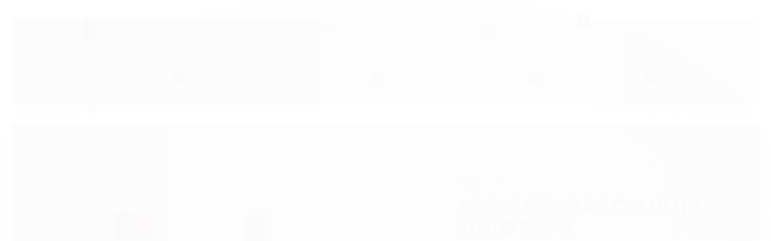

--- FILE ---
content_type: text/html; charset=utf-8
request_url: https://www.lmdistribuidoronline.com.br/vinho-esporao-colheita-tinto-750ml
body_size: 28320
content:

<!DOCTYPE html>
<html lang="pt-br">
  <head>
    <meta charset="utf-8">
    <meta content='width=device-width, initial-scale=1.0, maximum-scale=2.0' name='viewport' />
    <title>Vinho Esporão Colheita Tinto 750ml - LM Online</title>
    <meta http-equiv="X-UA-Compatible" content="IE=edge">
    <meta name="generator" content="Loja Integrada" />

    <link rel="dns-prefetch" href="https://cdn.awsli.com.br/">
    <link rel="preconnect" href="https://cdn.awsli.com.br/">
    <link rel="preconnect" href="https://fonts.googleapis.com">
    <link rel="preconnect" href="https://fonts.gstatic.com" crossorigin>

    
  
      <meta property="og:url" content="https://www.lmdistribuidoronline.com.br/vinho-esporao-colheita-tinto-750ml" />
      <meta property="og:type" content="website" />
      <meta property="og:site_name" content="LM Online" />
      <meta property="og:locale" content="pt_BR" />
    
  <!-- Metadata para o facebook -->
  <meta property="og:type" content="website" />
  <meta property="og:title" content="Vinho Esporão Colheita Tinto 750ml" />
  <meta property="og:image" content="https://cdn.awsli.com.br/800x800/1322/1322261/produto/56776246/e6a1be7a35.jpg" />
  <meta name="twitter:card" content="product" />
  
  <meta name="twitter:domain" content="www.lmdistribuidoronline.com.br" />
  <meta name="twitter:url" content="https://www.lmdistribuidoronline.com.br/vinho-esporao-colheita-tinto-750ml?utm_source=twitter&utm_medium=twitter&utm_campaign=twitter" />
  <meta name="twitter:title" content="Vinho Esporão Colheita Tinto 750ml" />
  <meta name="twitter:description" content="Vinho produzido exclusivamente a partir de uvas cultivadas na Herdade do Esporão, sob práticas de agricultura biológica, que transmite as características típicas da vindima, a diversidade dos solos onde as vinhas são plantadas e o carácter e identidade das castas selecionadas. País: Portugal Graduação Alcoólica: 14,5%" />
  <meta name="twitter:image" content="https://cdn.awsli.com.br/300x300/1322/1322261/produto/56776246/e6a1be7a35.jpg" />
  <meta name="twitter:label1" content="Código" />
  <meta name="twitter:data1" content="003511-4" />
  <meta name="twitter:label2" content="Disponibilidade" />
  <meta name="twitter:data2" content="1 dia útil" />


    
  
    <script>
      setTimeout(function() {
        if (typeof removePageLoading === 'function') {
          removePageLoading();
        };
      }, 7000);
    </script>
  



    

  

    <link rel="canonical" href="https://www.lmdistribuidoronline.com.br/vinho-esporao-colheita-tinto-750ml" />
  



  <meta name="description" content="Vinho produzido exclusivamente a partir de uvas cultivadas na Herdade do Esporão, sob práticas de agricultura biológica, que transmite as características típicas da vindima, a diversidade dos solos onde as vinhas são plantadas e o carácter e identidade das castas selecionadas. País: Portugal Graduação Alcoólica: 14,5%" />
  <meta property="og:description" content="Vinho produzido exclusivamente a partir de uvas cultivadas na Herdade do Esporão, sob práticas de agricultura biológica, que transmite as características típicas da vindima, a diversidade dos solos onde as vinhas são plantadas e o carácter e identidade das castas selecionadas. País: Portugal Graduação Alcoólica: 14,5%" />







  <meta name="robots" content="index, follow" />



    
      
        <link rel="shortcut icon" href="https://cdn.awsli.com.br/1322/1322261/favicon/fd0d0dacab.png" />
      
      <link rel="icon" href="https://cdn.awsli.com.br/1322/1322261/favicon/fd0d0dacab.png" sizes="192x192">
    
    

    
      <link rel="stylesheet" href="https://cdn.awsli.com.br/production/static/loja/estrutura/v1/css/all.min.css?v=b29f0c6" type="text/css">
    
    <!--[if lte IE 8]><link rel="stylesheet" href="https://cdn.awsli.com.br/production/static/loja/estrutura/v1/css/ie-fix.min.css" type="text/css"><![endif]-->
    <!--[if lte IE 9]><style type="text/css">.lateral-fulbanner { position: relative; }</style><![endif]-->

    
      <link rel="stylesheet" href="https://cdn.awsli.com.br/production/static/loja/estrutura/v1/css/tema-escuro.min.css?v=b29f0c6" type="text/css">
    

    
    <link href="https://fonts.googleapis.com/css2?family=Open%20Sans:ital,wght@0,300;0,400;0,600;0,700;0,800;1,300;1,400;1,600;1,700&display=swap" rel="stylesheet">
    
    
      <link href="https://fonts.googleapis.com/css2?family=Open%20Sans:wght@300;400;600;700&display=swap" rel="stylesheet">
    

    
      <link rel="stylesheet" href="https://cdn.awsli.com.br/production/static/loja/estrutura/v1/css/bootstrap-responsive.css?v=b29f0c6" type="text/css">
      <link rel="stylesheet" href="https://cdn.awsli.com.br/production/static/loja/estrutura/v1/css/style-responsive.css?v=b29f0c6">
    

    <link rel="stylesheet" href="/tema.css?v=20231127-164650">

    

    <script type="text/javascript">
      var LOJA_ID = 1322261;
      var MEDIA_URL = "https://cdn.awsli.com.br/";
      var API_URL_PUBLIC = 'https://api.awsli.com.br/';
      
        var CARRINHO_PRODS = [];
      
      var ENVIO_ESCOLHIDO = 0;
      var ENVIO_ESCOLHIDO_CODE = 0;
      var CONTRATO_INTERNACIONAL = false;
      var CONTRATO_BRAZIL = !CONTRATO_INTERNACIONAL;
      var IS_STORE_ASYNC = true;
      var IS_CLIENTE_ANONIMO = false;
    </script>

    

    <!-- Editor Visual -->
    

    <script>
      

      const isPreview = JSON.parse(sessionStorage.getItem('preview', true));
      if (isPreview) {
        const url = location.href
        location.search === '' && url + (location.search = '?preview=None')
      }
    </script>

    
      <script src="https://cdn.awsli.com.br/production/static/loja/estrutura/v1/js/all.min.js?v=b29f0c6"></script>
    
    <!-- HTML5 shim and Respond.js IE8 support of HTML5 elements and media queries -->
    <!--[if lt IE 9]>
      <script src="https://oss.maxcdn.com/html5shiv/3.7.2/html5shiv.min.js"></script>
      <script src="https://oss.maxcdn.com/respond/1.4.2/respond.min.js"></script>
    <![endif]-->

    <link rel="stylesheet" href="https://cdn.awsli.com.br/production/static/loja/estrutura/v1/css/slick.min.css" type="text/css">
    <script src="https://cdn.awsli.com.br/production/static/loja/estrutura/v1/js/slick.min.js?v=b29f0c6"></script>
    <link rel="stylesheet" href="https://cdn.awsli.com.br/production/static/css/jquery.fancybox.min.css" type="text/css" />
    <script src="https://cdn.awsli.com.br/production/static/js/jquery/jquery.fancybox.pack.min.js"></script>

    
    

  
  <link rel="stylesheet" href="https://cdn.awsli.com.br/production/static/loja/estrutura/v1/css/imagezoom.min.css" type="text/css">
  <script src="https://cdn.awsli.com.br/production/static/loja/estrutura/v1/js/jquery.imagezoom.min.js"></script>

  <script type="text/javascript">
    var PRODUTO_ID = '56776246';
    var URL_PRODUTO_FRETE_CALCULAR = 'https://www.lmdistribuidoronline.com.br/carrinho/frete';
    var variacoes = undefined;
    var grades = undefined;
    var imagem_grande = "https://cdn.awsli.com.br/2500x2500/1322/1322261/produto/56776246/e6a1be7a35.jpg";
    var produto_grades_imagens = {};
    var produto_preco_sob_consulta = false;
    var produto_preco = 114.41;
  </script>
  <script type="text/javascript" src="https://cdn.awsli.com.br/production/static/loja/estrutura/v1/js/produto.min.js?v=b29f0c6"></script>
  <script type="text/javascript" src="https://cdn.awsli.com.br/production/static/loja/estrutura/v1/js/eventos-pixel-produto.min.js?v=b29f0c6"></script>


    
      
        
      
        <script>
  (function(i,s,o,g,r,a,m){i['GoogleAnalyticsObject']=r;i[r]=i[r]||function(){
  (i[r].q=i[r].q||[]).push(arguments)},i[r].l=1*new Date();a=s.createElement(o),
  m=s.getElementsByTagName(o)[0];a.async=1;a.src=g;m.parentNode.insertBefore(a,m)
  })(window,document,'script','//www.google-analytics.com/analytics.js','ga');

  ga('create', 'UA-223746379-1', document.domain.replace(/^(www|store|loja)\./,''));
  ga('require', 'displayfeatures');
  
  
    ga('set', 'ecomm_prodid', '003511-4');
    ga('set', 'ecomm_pagetype', 'product');
    
      ga('set', 'ecomm_totalvalue', '114.41');
    
  
  
  
  ga('send', 'pageview');
</script>

      
    

    
<script>
  var url = '/_events/api/setEvent';

  var sendMetrics = function(event, user = {}) {
    var unique_identifier = uuidv4();

    try {
      var data = {
        request: {
          id: unique_identifier,
          environment: 'production'
        },
        store: {
          id: 1322261,
          name: 'LM Online',
          test_account: false,
          has_meta_app: window.has_meta_app ?? false,
          li_search: true
        },
        device: {
          is_mobile: /Mobi/.test(window.navigator.userAgent),
          user_agent: window.navigator.userAgent,
          ip: '###device_ip###'
        },
        page: {
          host: window.location.hostname,
          path: window.location.pathname,
          search: window.location.search,
          type: 'product',
          title: document.title,
          referrer: document.referrer
        },
        timestamp: '###server_timestamp###',
        user_timestamp: new Date().toISOString(),
        event,
        origin: 'store'
      };

      if (window.performance) {
        var [timing] = window.performance.getEntriesByType('navigation');

        data['time'] = {
          server_response: Math.round(timing.responseStart - timing.requestStart)
        };
      }

      var _user = {},
          user_email_cookie = $.cookie('user_email'),
          user_data_cookie = $.cookie('LI-UserData');

      if (user_email_cookie) {
        var user_email = decodeURIComponent(user_email_cookie);

        _user['email'] = user_email;
      }

      if (user_data_cookie) {
        var user_data = JSON.parse(user_data_cookie);

        _user['logged'] = user_data.logged;
        _user['id'] = user_data.id ?? undefined;
      }

      $.each(user, function(key, value) {
        _user[key] = value;
      });

      if (!$.isEmptyObject(_user)) {
        data['user'] = _user;
      }

      try {
        var session_identifier = $.cookie('li_session_identifier');

        if (!session_identifier) {
          session_identifier = uuidv4();
        };

        var expiration_date = new Date();

        expiration_date.setTime(expiration_date.getTime() + (30 * 60 * 1000)); // 30 minutos

        $.cookie('li_session_identifier', session_identifier, {
          expires: expiration_date,
          path: '/'
        });

        data['session'] = {
          id: session_identifier
        };
      } catch (err) { }

      try {
        var user_session_identifier = $.cookie('li_user_session_identifier');

        if (!user_session_identifier) {
          user_session_identifier = uuidv4();

          $.cookie('li_user_session_identifier', user_session_identifier, {
            path: '/'
          });
        };

        data['user_session'] = {
          id: user_session_identifier
        };
      } catch (err) { }

      var _cookies = {},
          fbc = $.cookie('_fbc'),
          fbp = $.cookie('_fbp');

      if (fbc) {
        _cookies['fbc'] = fbc;
      }

      if (fbp) {
        _cookies['fbp'] = fbp;
      }

      if (!$.isEmptyObject(_cookies)) {
        data['session']['cookies'] = _cookies;
      }

      try {
        var ab_test_cookie = $.cookie('li_ab_test_running');

        if (ab_test_cookie) {
          var ab_test = JSON.parse(atob(ab_test_cookie));

          if (ab_test.length) {
            data['store']['ab_test'] = ab_test;
          }
        }
      } catch (err) { }

      var _utm = {};

      $.each(sessionStorage, function(key, value) {
        if (key.startsWith('utm_')) {
          var name = key.split('_')[1];

          _utm[name] = value;
        }
      });

      if (!$.isEmptyObject(_utm)) {
        data['session']['utm'] = _utm;
      }

      var controller = new AbortController();

      setTimeout(function() {
        controller.abort();
      }, 5000);

      fetch(url, {
        keepalive: true,
        method: 'POST',
        headers: {
          'Content-Type': 'application/json'
        },
        body: JSON.stringify({ data }),
        signal: controller.signal
      });
    } catch (err) { }

    return unique_identifier;
  }
</script>

    
<script>
  (function() {
    var initABTestHandler = function() {
      try {
        if ($.cookie('li_ab_test_running')) {
          return
        };
        var running_tests = [];

        
        
        
        

        var running_tests_to_cookie = JSON.stringify(running_tests);
        running_tests_to_cookie = btoa(running_tests_to_cookie);
        $.cookie('li_ab_test_running', running_tests_to_cookie, {
          path: '/'
        });

        
        if (running_tests.length > 0) {
          setTimeout(function() {
            $.ajax({
              url: "/conta/status"
            });
          }, 500);
        };

      } catch (err) { }
    }
    setTimeout(initABTestHandler, 500);
  }());
</script>

    
<script>
  $(function() {
    // Clicar em um produto
    $('.listagem-item').click(function() {
      var row, column;

      var $list = $(this).closest('[data-produtos-linha]'),
          index = $(this).closest('li').index();

      if($list.find('.listagem-linha').length === 1) {
        var productsPerRow = $list.data('produtos-linha');

        row = Math.floor(index / productsPerRow) + 1;
        column = (index % productsPerRow) + 1;
      } else {
        row = $(this).closest('.listagem-linha').index() + 1;
        column = index + 1;
      }

      var body = {
        item_id: $(this).attr('data-id'),
        item_sku: $(this).find('.produto-sku').text(),
        item_name: $(this).find('.nome-produto').text().trim(),
        item_row: row,
        item_column: column
      };

      var eventID = sendMetrics({
        type: 'event',
        name: 'select_product',
        data: body
      });

      $(document).trigger('li_select_product', [eventID, body]);
    });

    // Clicar no "Fale Conosco"
    $('#modalContato').on('show', function() {
      var value = 'Fale Conosco';

      var eventID = sendMetrics({
        type: 'event',
        name: 'start_contact',
        data: { text: value }
      });

      $(document).trigger('li_start_contact', [eventID, value]);
    });

    // Clicar no WhatsApp
    $('.li-whatsapp a').click(function() {
      var value = 'WhatsApp';

      var eventID = sendMetrics({
        type: 'event',
        name: 'start_contact',
        data: { text: value }
      });

      $(document).trigger('li_start_contact', [eventID, value]);
    });

    
      // Visualizar o produto
      var body = {
        item_id: '56776246',
        item_sku: '003511-4',
        item_name: 'Vinho Esporão Colheita Tinto 750ml',
        item_category: 'Vinhos',
        item_type: 'product',
        
          full_price: 114.41,
          promotional_price: null,
          price: 114.41,
        
        quantity: 1
      };

      var params = new URLSearchParams(window.location.search),
          recommendation_shelf = null,
          recommendation = {};

      if (
        params.has('recomendacao_id') &&
        params.has('email_ref') &&
        params.has('produtos_recomendados')
      ) {
        recommendation['email'] = {
          id: params.get('recomendacao_id'),
          email_id: params.get('email_ref'),
          products: $.map(params.get('produtos_recomendados').split(','), function(value) {
            return parseInt(value)
          })
        };
      }

      if (recommendation_shelf) {
        recommendation['shelf'] = recommendation_shelf;
      }

      if (!$.isEmptyObject(recommendation)) {
        body['recommendation'] = recommendation;
      }

      var eventID = sendMetrics({
        type: 'pageview',
        name: 'view_product',
        data: body
      });

      $(document).trigger('li_view_product', [eventID, body]);

      // Calcular frete
      $('#formCalcularCep').submit(function() {
        $(document).ajaxSuccess(function(event, xhr, settings) {
          try {
            var url = new URL(settings.url);

            if(url.pathname !== '/carrinho/frete') return;

            var data = xhr.responseJSON;

            if(data.error) return;

            var params = url.searchParams;

            var body = {
              zipcode: params.get('cep'),
              deliveries: $.map(data, function(delivery) {
                if(delivery.msgErro) return;

                return {
                  id: delivery.id,
                  name: delivery.name,
                  price: delivery.price,
                  delivery_time: delivery.deliveryTime
                };
              })
            };

            var eventID = sendMetrics({
              type: 'event',
              name: 'calculate_shipping',
              data: body
            });

            $(document).trigger('li_calculate_shipping', [eventID, body]);

            $(document).off('ajaxSuccess');
          } catch(error) {}
        });
      });

      // Visualizar compre junto
      $(document).on('buy_together_ready', function() {
        var $buyTogether = $('.compre-junto');

        var observer = new IntersectionObserver(function(entries) {
          entries.forEach(function(entry) {
            if(entry.isIntersecting) {
              var body = {
                title: $buyTogether.find('.compre-junto__titulo').text(),
                id: $buyTogether.data('id'),
                items: $buyTogether.find('.compre-junto__produto').map(function() {
                  var $product = $(this);

                  return {
                    item_id: $product.attr('data-id'),
                    item_sku: $product.attr('data-code'),
                    item_name: $product.find('.compre-junto__nome').text(),
                    full_price: $product.find('.compre-junto__preco--regular').data('price') || null,
                    promotional_price: $product.find('.compre-junto__preco--promocional').data('price') || null
                  };
                }).get()
              };

              var eventID = sendMetrics({
                type: 'event',
                name: 'view_buy_together',
                data: body
              });

              $(document).trigger('li_view_buy_together', [eventID, body]);

              observer.disconnect();
            }
          });
        }, { threshold: 1.0 });

        observer.observe($buyTogether.get(0));

        $('.compre-junto__atributo--grade').click(function(event) {
          if(!event.originalEvent) return;

          var body = {
            grid_name: $(this).closest('.compre-junto__atributos').data('grid'),
            variation_name: $(this).data('variation')
          };

          var eventID = sendMetrics({
            type: 'event',
            name: 'select_buy_together_variation',
            data: body
          });

          $(document).trigger('li_select_buy_together_variation', [eventID, body]);
        });

        $('.compre-junto__atributo--lista').change(function(event) {
          if(!event.originalEvent) return;

          var $selectedOption = $(this).find('option:selected');

          if(!$selectedOption.is('[value]')) return;

          var body = {
            grid_name: $(this).closest('.compre-junto__atributos').data('grid'),
            variation_name: $selectedOption.text()
          };

          var eventID = sendMetrics({
            type: 'event',
            name: 'select_buy_together_variation',
            data: body
          });

          $(document).trigger('li_select_buy_together_variation', [eventID, body]);
        });
      });

      // Selecionar uma variação
      $('.atributo-item').click(function(event) {
        if(!event.originalEvent) return;

        var body = {
          grid_name: $(this).data('grade-nome'),
          variation_name: $(this).data('variacao-nome')
        };

        var eventID = sendMetrics({
          type: 'event',
          name: 'select_variation',
          data: body
        });

        $(document).trigger('li_select_variation', [eventID, body]);
      });
    
  });
</script>


    
	<!-- Código do cabecalho -->
  
      <!--<script>
loja_devrocket = false;
    instagram_user_devrocket = 'lmdistribuidor';
    /*instagram_link_devrocket = 'https://www.instagram.com/lmdistribuidor';
    instagram_token_devrocket = "7607188810.2a46ab3.6174261546fc4fd0b564d3aecdcddb0e";*/

if (loja_devrocket === true) {
    
    whatsapp_devrocket = {
        numero: '5514998696227',
        texto: 'Olá, posso te ajudar?',
    };

    horario_atendimento_devrocket = '<p><strong>Horário de Atendimento</strong></p><p>Seg. à Sex. / 9H às 17H</p>';
    
    instagram_user_devrocket = 'devrocketbr';
}

whatsapp_devrocket = {
    numero: '5522999035667',
    texto: 'Olá, posso te ajudar?',
};

horario_atendimento_devrocket = '<p><strong>Horário de Atendimento</strong></p><p>Seg. à Sex. / 8H às 19H</p>';

/* jQuery Instagram Feed */
/*
!function(e){var a={host:"https://www.instagram.com/",username:"",tag:"",container:"",display_profile:!0,display_biography:!0,display_gallery:!0,display_igtv:!1,callback:null,styling:!0,items:8,items_per_row:4,margin:.5,image_size:640},t={150:0,240:1,320:2,480:3,640:4},i={"&":"&amp;","<":"&lt;",">":"&gt;",'"':"&quot;","'":"&#39;","/":"&#x2F;","`":"&#x60;","=":"&#x3D;"};e.instagramFeed=function(r){var n=e.fn.extend({},a,r);if(""==n.username&&""==n.tag)return console.error("Instagram Feed: Error, no username or tag found."),!1;if(void 0!==n.get_raw_json&&console.warn("Instagram Feed: get_raw_json is deprecated. Leave options.container undefined instead of setting options.get_raw_json to true"),void 0!==n.get_data&&console.warn("Instagram Feed: options.get_data is deprecated. Leave options.container undefined instead of setting options.get_data to true"),null==n.callback&&""==n.container)return console.error("Instagram Feed: Error, neither container found nor callback defined."),!1;var o=""==n.username,s=o?n.host+"explore/tags/"+n.tag+"/":n.host+n.username+"/";return e.get(s,function(a){try{a=a.split("window._sharedData = ")[1].split("<\/script>")[0]}catch(e){return void console.error("Instagram Feed: It looks like the profile you are trying to fetch is age restricted. See https://github.com/jsanahuja/InstagramFeed/issues/26")}if(void 0!==(a=(a=JSON.parse(a.substr(0,a.length-1))).entry_data.ProfilePage||a.entry_data.TagPage)){if(a=a[0].graphql.user||a[0].graphql.hashtag,""!=n.container){var r={profile_container:"",profile_image:"",profile_name:"",profile_biography:"",gallery_image:""};if(n.styling){r.profile_container=" style='text-align:center;'",r.profile_image=" style='border-radius:10em;width:15%;max-width:125px;min-width:50px;'",r.profile_name=" style='font-size:1.2em;'",r.profile_biography=" style='font-size:1em;'";var s=(100-2*n.margin*n.items_per_row)/n.items_per_row;r.gallery_image=" style='margin:"+n.margin+"% "+n.margin+"%;width:"+s+"%;float:left;'"}var l="";n.display_profile&&(l+="<div class='instagram_profile'"+r.profile_container+">",l+="<img class='instagram_profile_image' src='"+a.profile_pic_url+"' alt='"+(o?a.name+" tag pic":a.username+" profile pic")+"'"+r.profile_image+" />",l+=o?"<p class='instagram_tag'"+r.profile_name+"><a href='https://www.instagram.com/explore/tags/"+n.tag+"' rel='noopener' target='_blank'>#"+n.tag+"</a></p>":"<p class='instagram_username'"+r.profile_name+">@"+a.full_name+" (<a href='https://www.instagram.com/"+n.username+"' rel='noopener' target='_blank'>@"+n.username+"</a>)</p>",!o&&n.display_biography&&(l+="<p class='instagram_biography'"+r.profile_biography+">"+a.biography+"</p>"),l+="</div>");var g=void 0!==t[n.image_size]?t[n.image_size]:t[640];if(n.display_gallery)if(void 0!==a.is_private&&!0===a.is_private)l+="<p class='instagram_private'><strong>This profile is private</strong></p>";else{var d=(a.edge_owner_to_timeline_media||a.edge_hashtag_to_media).edges;u=d.length>n.items?n.items:d.length,l+="<div class='instagram_gallery'>";for(var m=0;m<u;m++){var _,p,c,f="https://www.instagram.com/p/"+d[m].node.shortcode;switch(d[m].node.__typename){case"GraphSidecar":p="sidecar",_=d[m].node.thumbnail_resources[g].src;break;case"GraphVideo":p="video",_=d[m].node.thumbnail_src;break;default:p="image",_=d[m].node.thumbnail_resources[g].src}c=void 0!==d[m].node.edge_media_to_caption.edges[0]&&void 0!==d[m].node.edge_media_to_caption.edges[0].node&&void 0!==d[m].node.edge_media_to_caption.edges[0].node.text&&null!==d[m].node.edge_media_to_caption.edges[0].node.text?d[m].node.edge_media_to_caption.edges[0].node.text:void 0!==d[m].node.accessibility_caption&&null!==d[m].node.accessibility_caption?d[m].node.accessibility_caption:(o?a.name:a.username)+" image "+m,l+="<a href='"+f+"' class='instagram-"+p+"' rel='noopener' target='_blank'>",l+="<img src='"+_+"' alt='"+c.replace(/[&<>"'`=\/]/g,function(e){return i[e]})+"'"+r.gallery_image+" />",l+="</a>"}l+="</div>"}if(n.display_igtv&&void 0!==a.edge_felix_video_timeline){var h=a.edge_felix_video_timeline.edges,u=h.length>n.items?n.items:h.length;if(h.length>0){l+="<div class='instagram_igtv'>";for(m=0;m<u;m++)l+="<a href='https://www.instagram.com/p/"+h[m].node.shortcode+"' rel='noopener' target='_blank'>",l+="<img src='"+h[m].node.thumbnail_src+"' alt='"+n.username+" instagram image "+m+"'"+r.gallery_image+" />",l+="</a>";l+="</div>"}}e(n.container).html(l)}null!=n.callback&&n.callback(a)}else console.error("Instagram Feed: It looks like YOUR network has been temporary banned because of too many requests. See https://github.com/jsanahuja/jquery.instagramFeed/issues/25")}).fail(function(e){console.error("Instagram Feed: Unable to fetch the given user/tag. Instagram responded with the status code: ",e.status)}),!0}}(jQuery);

/* Fim - jQuery Instagram Feed */

$(document).ready(function() {

    $('#cabecalho .carrinho > a i').removeClass('fundo-principal').addClass('fundo-secundario');
    $('#cabecalho .acoes-conta i').removeClass('fundo-principal').addClass('fundo-secundario');

    if($(window).width() > 768){

        // $('#cabecalho .menu').removeClass('superior').addClass('fundo-principal');

        var cor_tema = $('meta[name=theme-color]').attr('content');

        $('#cabecalho .menu').css('background-color', cor_tema+' !important');

        var h_social = $('#rodape .institucional').height() - 60;

        $('#rodape .redes-sociais').css('height', h_social);

    }else{
        $('#cabecalho .superior').css('background-color', $('.fundo-principal').css('background-color'));
    }

    $('.bandeiras-produto span.bandeira-promocao').each(function(){

        var desconto = $(this).text().replace(" Desconto", "");

        $(this).text("-"+desconto);

    });

    if(typeof bg_newsletter !== "undefined" && bg_newsletter.length > 0){

        // bg_newsletter = 'https://cdn.awsli.com.br/1247/1247718/arquivos/newsletter.png';

        $('.fancybox-skin').css({ 'background-image': "url('"+bg_newsletter+"') !important" });

    }
        
    $('#barraTopo .hidden-phone').each(function(k, i){
        
        if(k == 1){
            $(this).remove();
        }
        
    });
    
    $('#barraTopo .span6').each(function(k, i){
        
        if(k == 0){
            $(this).removeClass('span6');
            $(this).addClass('span9');
        }
        
        if(k == 1){
            $(this).removeClass('span6');
            $(this).addClass('span8');
        }
        
        if(k == 2){
            $(this).removeClass('span6');
            $(this).addClass('span4');
        }
        
    });
    
    var logo = $('.logo a').clone();
    
    $('#barraTopo .span3 .titulo').eq(0).html(logo);
    
    $('#barraTopo .span3 .titulo a img').eq(0).css({'height': '52px'});
    
    $('.busca-mobile .superior .nivel-um').before('MENU');
    
    var menu_superior = $('.busca-mobile .superior').clone();
    $('.busca-mobile .superior').remove();
    $('.busca-mobile .busca').before(menu_superior);

    $('#rodape').append('<div class="text-center" style="padding-bottom: 20px; margin-top: -10px; z-index: 10; position: relative;"><a href="https://devrocket.com.br/" target="_blank"><img src="https://devrocket.com.br/assets/img/logos/logo-devrocket-pequena-min.png" alt="DevRocket" style="height: 20px;" /></a></div>');
    
    $('.barra-inicial .lista-redes ul').before('<div class="rastreio-btn span1"> <li class="rastreio-topo"><i class="fa fa-truck"></i>Rastreio</li> <div class="rastreio-content"> <p>Digite seu código de rastreamento</p> <input type="text" name="OrderTracking" id="OrderTracking"> <button type="submit" class="rastreio">RASTREAR</button> </div> </div>');
    
    $(".rastreio").click(
        function() {
            var numerosro = document.getElementById('OrderTracking').value;
            window.open('https://www.linkcorreios.com.br/?id='+numerosro,'_blank');
        }
    );
    
    $('.rastreio-btn').hover( 
        function() {
            $('.rastreio-content').fadeIn(400).show();
        },
        function(){
            $('.rastreio-content').fadeOut(400).hide();
        }
    );
    
});

$(function(){
   
    setTimeout(function(){
       
        var h = 0;
       
        $('.listagem-item').each(function(k, v){
            
            if(parseInt($(this).height()) > h){
                h = parseInt($(this).height());
            }
            
        });
        
        h += 1;
        
        $('.listagem-item').each(function(k, v){
            
            $(this).css({'height' : h+'px'});
            
        });
       
    }, 1000);

    /* WhatApp */
    if (typeof whatsapp_devrocket !== 'undefined' && whatsapp_devrocket !== null) {

        $('<div class="box-whatsapp"> <a href="" class="link-whatsapp" target="_blank"> <img src="https://cdn.awsli.com.br/1105/1105491/arquivos/whatsapp-icon.png" alt="Ícone WhatApp"> </a> </div> <a id="rb-top" class="toTop fundo-principal" style="display: none; position: fixed; bottom: 90px; right:20px; cursor:pointer;"> <div><i class="fa fa-chevron-up"></i></div> <div><span style="font-size:12px;">TOPO</span></div> </a>').insertAfter('body');

        $('.link-whatsapp').attr('href', "https://api.whatsapp.com/send?phone="+whatsapp_devrocket.numero+"&text="+whatsapp_devrocket.texto);

    }

    /* Horário de Atendimento */
    if(typeof horario_atendimento_devrocket !== 'undefined' && horario_atendimento_devrocket !== null){
        $('.sobre-loja-rodape').append(horario_atendimento_devrocket);   
    }

    $(window).scroll(function(){
        if($(this).scrollTop()!=0){
            $("#rb-top").fadeIn();
        }else{
            $("#rb-top").fadeOut();
        }
    });

    $("#rb-top").click(function(){
        $("body, html").animate({scrollTop:0}, 800);
        return false;
    });

});

/* Instagram */

/*if (typeof instagram_token_devrocket !== 'undefined' && instagram_token_devrocket !== null) {

    $(document).ready(function() {

        if($('#rodape').length && $('#rodape .pagamento-selos').length) {
            $('#rodape').before($('#instagram-rodape'));
        } else {
            $('#instagram-rodape').remove();
        };

        $('<div id="instagram-rodape"> <h3 class="text-center">Siga nosso Instagram <a href="" target="_blank" class="instagram-user-link"></a></h3> <div class="instagram-feeds"></div> </div>').insertAfter('#barraNewsletter');

    });

    $(function(){
            
        $('.instagram-user-link').text(instagram_user_devrocket);
        $('.instagram-user-link').attr('href', instagram_link_devrocket);
        
    });

    function instagram_feeds(){
        
        $.ajax({
            url: "https://api.instagram.com/v1/users/self/media/recent/?access_token="+instagram_token_devrocket+"&count=5",
            type: "GET",
            beforeSend: function(){
                $(".instagram-feeds").html("<p class='text-center'><em>buscando posts...</em></p>");
            },
            success: function(data){

                $(".instagram-feeds").html("");

                $(data.data).each(function(k, item){

                    var tipo = item.type;

                    // if(tipo == "image" || tipo == "carousel"){

                        var imagem = item.images.standard_resolution.url;
                        // var titulo = item.caption.text;
                        // var curtidas = item.likes.count;
                        // var comentarios = item.comments.count;
                        var link = item.link; 

                        var feed_item = "";

                        feed_item += "<div class='instagram-feed-item'>";
                            feed_item += "<a href='"+link+"' target='_blank'> <img src='"+imagem+"'> </a>";
                        feed_item += "</div>";

                        $(".instagram-feeds").append(feed_item);

                    // }

                });

            }

        });

    }

    instagram_feeds();

}*/
if (typeof instagram_user_devrocket !== 'undefined' && instagram_user_devrocket !== null) {

    $(document).ready(function(){
     
        $('<div id="instagram-rodape"> <h3 class="text-center">Siga nosso Instagram <a href="" target="_blank" class="instagram-user-link"></a></h3> <div class="instagram-feeds"></div> </div>').insertAfter('#barraNewsletter');

        $('.instagram-user-link').text('@'+instagram_user_devrocket);
        $('.instagram-user-link').attr('href',  'https://instagram.com/'+instagram_user_devrocket);

    });

    function instagram_feeds(){
        
        var qtde_imagens = ($(window).width() > 768) ? 4 : 3;

        $.instagramFeed({
            'username': instagram_user_devrocket,
            'items': qtde_imagens,
            'callback': function(data){

                $(data.edge_owner_to_timeline_media.edges).each(function(k, item){

                    if(k >= qtde_imagens){ return; }

                    var url = 'https://www.instagram.com/p/'+item.node.shortcode;
                    var img = item.node.thumbnail_src;

                    var feed_item = "";

                    feed_item += "<a href='"+url+"' target='_blank'> <div class='instagram-feed-item' style='background-image: url("+img+");'></div> </a>";

                    $(".instagram-feeds").append(feed_item);

                });

                setTimeout(function(){

                    $(".instagram-feeds a .instagram-feed-item").each(function(k, item){

                        var w_intagram_feed_item = $(item).width();
                        $(item).height(w_intagram_feed_item);
    
                    });

                }, 200);

            }
        });

    }

    instagram_feeds();
    
}
</script>-->
  

	<!-- CSS Loja -->
  
    <style type="text/css">
      div#instagram h2 a, div#instagram h2 span {
    color: #3b3b3b !important;
}

div#instagram h2 a {
    color: #000080 !important;
}
    </style>
  


    
      
        <link href="//cdn.awsli.com.br/temasv2/1191/__theme_custom.css?v=1606412383" rel="stylesheet" type="text/css">
<script src="//cdn.awsli.com.br/temasv2/1191/__theme_custom.js?v=1606412383"></script>
      
    

    
      <link rel="stylesheet" href="/avancado.css?v=20231127-164650" type="text/css" />
    

    

    
  <link rel="manifest" href="/manifest.json" />




  </head>
  <body class="pagina-produto produto-56776246 tema-transparente  ">
    <div id="fb-root"></div>
    
  
    <div id="full-page-loading">
      <div class="conteiner" style="height: 100%;">
        <div class="loading-placeholder-content">
          <div class="loading-placeholder-effect loading-placeholder-header"></div>
          <div class="loading-placeholder-effect loading-placeholder-body"></div>
        </div>
      </div>
      <script>
        var is_full_page_loading = true;
        function removePageLoading() {
          if (is_full_page_loading) {
            try {
              $('#full-page-loading').remove();
            } catch(e) {}
            try {
              var div_loading = document.getElementById('full-page-loading');
              if (div_loading) {
                div_loading.remove();
              };
            } catch(e) {}
            is_full_page_loading = false;
          };
        };
        $(function() {
          setTimeout(function() {
            removePageLoading();
          }, 1);
        });
      </script>
      <style>
        #full-page-loading { position: fixed; z-index: 9999999; margin: auto; top: 0; left: 0; bottom: 0; right: 0; }
        #full-page-loading:before { content: ''; display: block; position: fixed; top: 0; left: 0; width: 100%; height: 100%; background: rgba(255, 255, 255, .98); background: radial-gradient(rgba(255, 255, 255, .99), rgba(255, 255, 255, .98)); }
        .loading-placeholder-content { height: 100%; display: flex; flex-direction: column; position: relative; z-index: 1; }
        .loading-placeholder-effect { background-color: #F9F9F9; border-radius: 5px; width: 100%; animation: pulse-loading 1.5s cubic-bezier(0.4, 0, 0.6, 1) infinite; }
        .loading-placeholder-content .loading-placeholder-body { flex-grow: 1; margin-bottom: 30px; }
        .loading-placeholder-content .loading-placeholder-header { height: 20%; min-height: 100px; max-height: 200px; margin: 30px 0; }
        @keyframes pulse-loading{50%{opacity:.3}}
      </style>
    </div>
  



    
      
        




<div class="barra-inicial fundo-secundario">
  <div class="conteiner">
    <div class="row-fluid">
      <div class="lista-redes span3 hidden-phone">
        
          <ul>
            
              <li>
                <a href="https://facebook.com/lmdistribuidoronline" target="_blank" aria-label="Siga nos no Facebook"><i class="icon-facebook"></i></a>
              </li>
            
            
            
            
            
              <li>
                <a href="https://instagram.com/lmdistribuidor" target="_blank" aria-label="Siga nos no Instagram"><i class="icon-instagram"></i></a>
              </li>
            
            
            
          </ul>
        
      </div>
      <div class="canais-contato span9">
        <ul>
          <li class="hidden-phone">
            <a href="#modalContato" data-toggle="modal" data-target="#modalContato">
              <i class="icon-comment"></i>
              Fale Conosco
            </a>
          </li>
          
            <li>
              <span>
                <i class="icon-phone"></i>Telefone: (22) 2020-0240
              </span>
            </li>
          
          
            <li class="tel-whatsapp">
              <span>
                <i class="fa fa-whatsapp"></i>Whatsapp: (22) 99903-5667
              </span>
            </li>
          
          
        </ul>
      </div>
    </div>
  </div>
</div>

      
    

    <div class="conteiner-principal">
      
        
          
<div id="cabecalho">

  <div class="atalhos-mobile visible-phone fundo-secundario borda-principal">
    <ul>

      <li><a href="https://www.lmdistribuidoronline.com.br/" class="icon-home"> </a></li>
      
      <li class="fundo-principal"><a href="https://www.lmdistribuidoronline.com.br/carrinho/index" class="icon-shopping-cart"> </a></li>
      
      
        <li class="menu-user-logged" style="display: none;"><a href="https://www.lmdistribuidoronline.com.br/conta/logout" class="icon-signout menu-user-logout"> </a></li>
      
      
      <li><a href="https://www.lmdistribuidoronline.com.br/conta/index" class="icon-user"> </a></li>
      
      <li class="vazia"><span>&nbsp;</span></li>

    </ul>
  </div>

  <div class="conteiner">
    <div class="row-fluid">
      <div class="span3">
        <h2 class="logo cor-secundaria">
          <a href="https://www.lmdistribuidoronline.com.br/" title="LM Online">
            
            <img src="https://cdn.awsli.com.br/400x300/1322/1322261/logo/14f961f507.png" alt="LM Online" />
            
          </a>
        </h2>


      </div>

      <div class="conteudo-topo span9">
        <div class="superior row-fluid hidden-phone">
          <div class="span8">
            
              
                <div class="btn-group menu-user-logged" style="display: none;">
                  <a href="https://www.lmdistribuidoronline.com.br/conta/index" class="botao secundario pequeno dropdown-toggle" data-toggle="dropdown">
                    Olá, <span class="menu-user-name"></span>
                    <span class="icon-chevron-down"></span>
                  </a>
                  <ul class="dropdown-menu">
                    <li>
                      <a href="https://www.lmdistribuidoronline.com.br/conta/index" title="Minha conta">Minha conta</a>
                    </li>
                    
                      <li>
                        <a href="https://www.lmdistribuidoronline.com.br/conta/pedido/listar" title="Minha conta">Meus pedidos</a>
                      </li>
                    
                    <li>
                      <a href="https://www.lmdistribuidoronline.com.br/conta/favorito/listar" title="Meus favoritos">Meus favoritos</a>
                    </li>
                    <li>
                      <a href="https://www.lmdistribuidoronline.com.br/conta/logout" title="Sair" class="menu-user-logout">Sair</a>
                    </li>
                  </ul>
                </div>
              
              
                <a href="https://www.lmdistribuidoronline.com.br/conta/login" class="bem-vindo cor-secundaria menu-user-welcome">
                  Bem-vindo, <span class="cor-principal">identifique-se</span> para fazer pedidos
                </a>
              
            
          </div>
          <div class="span4">
            <ul class="acoes-conta borda-alpha">
              
                <li>
                  <i class="icon-list fundo-principal"></i>
                  <a href="https://www.lmdistribuidoronline.com.br/conta/pedido/listar" class="cor-secundaria">Meus Pedidos</a>
                </li>
              
              
                <li>
                  <i class="icon-user fundo-principal"></i>
                  <a href="https://www.lmdistribuidoronline.com.br/conta/index" class="cor-secundaria">Minha Conta</a>
                </li>
              
            </ul>
          </div>
        </div>

        <div class="inferior row-fluid ">
          <div class="span8 busca-mobile">
            <a href="javascript:;" class="atalho-menu visible-phone icon-th botao principal"> </a>

            <div class="busca borda-alpha">
              <form id="form-buscar" action="/buscar" method="get">
                <input id="auto-complete" type="text" name="q" placeholder="Digite o que você procura" value="" autocomplete="off" maxlength="255" />
                <button class="botao botao-busca icon-search fundo-secundario" aria-label="Buscar"></button>
              </form>
            </div>

          </div>

          
            <div class="span4 hidden-phone">
              

  <div class="carrinho vazio">
    
      <a href="https://www.lmdistribuidoronline.com.br/carrinho/index">
        <i class="icon-shopping-cart fundo-principal"></i>
        <strong class="qtd-carrinho titulo cor-secundaria" style="display: none;">0</strong>
        <span style="display: none;">
          
            <b class="titulo cor-secundaria"><span>Meu Carrinho</span></b>
          
          <span class="cor-secundaria">Produtos adicionados</span>
        </span>
        
          <span class="titulo cor-secundaria vazio-text">Carrinho vazio</span>
        
      </a>
    
    <div class="carrinho-interno-ajax"></div>
  </div>
  
<div class="minicart-placeholder" style="display: none;">
  <div class="carrinho-interno borda-principal">
    <ul>
      <li class="minicart-item-modelo">
        
          <div class="preco-produto com-promocao destaque-preco ">
            <div>
              <s class="preco-venda">
                R$ --PRODUTO_PRECO_DE--
              </s>
              <strong class="preco-promocional cor-principal">
                R$ --PRODUTO_PRECO_POR--
              </strong>
            </div>
          </div>
        
        <a data-href="--PRODUTO_URL--" class="imagem-produto">
          <img data-src="https://cdn.awsli.com.br/64x64/--PRODUTO_IMAGEM--" alt="--PRODUTO_NOME--" />
        </a>
        <a data-href="--PRODUTO_URL--" class="nome-produto cor-secundaria">
          --PRODUTO_NOME--
        </a>
        <div class="produto-sku hide">--PRODUTO_SKU--</div>
      </li>
    </ul>
    <div class="carrinho-rodape">
      <span class="carrinho-info">
        
          <i>--CARRINHO_QUANTIDADE-- produto no carrinho</i>
        
        
          
            <span class="carrino-total">
              Total: <strong class="titulo cor-principal">R$ --CARRINHO_TOTAL_ITENS--</strong>
            </span>
          
        
      </span>
      <a href="https://www.lmdistribuidoronline.com.br/carrinho/index" class="botao principal">
        
          <i class="icon-shopping-cart"></i>Ir para o carrinho
        
      </a>
    </div>
  </div>
</div>



            </div>
          
        </div>

      </div>
    </div>
    


  
    
      
<div class="menu superior">
  <ul class="nivel-um">
    


    

  


    
      <li class="categoria-id-4761492  borda-principal">
        <a href="https://www.lmdistribuidoronline.com.br/champagnes" title="Champagnes">
          <strong class="titulo cor-secundaria">Champagnes</strong>
          
        </a>
        
      </li>
    
      <li class="categoria-id-19979130 com-filho borda-principal">
        <a href="https://www.lmdistribuidoronline.com.br/chocolates" title="Linha Gourmet">
          <strong class="titulo cor-secundaria">Linha Gourmet</strong>
          
            <i class="icon-chevron-down fundo-secundario"></i>
          
        </a>
        
          <ul class="nivel-dois borda-alpha">
            

  <li class="categoria-id-19979145 ">
    <a href="https://www.lmdistribuidoronline.com.br/azeites" title="Azeites">
      
      Azeites
    </a>
    
  </li>

  <li class="categoria-id-19979142 ">
    <a href="https://www.lmdistribuidoronline.com.br/geleias" title="Geleias">
      
      Geleias
    </a>
    
  </li>

  <li class="categoria-id-19979134 ">
    <a href="https://www.lmdistribuidoronline.com.br/outrosprodutos" title="Outros Produtos">
      
      Outros Produtos
    </a>
    
  </li>


          </ul>
        
      </li>
    
      <li class="categoria-id-23017358  borda-principal">
        <a href="https://www.lmdistribuidoronline.com.br/miniaturas" title="Miniaturas">
          <strong class="titulo cor-secundaria">Miniaturas</strong>
          
        </a>
        
      </li>
    
      <li class="categoria-id-8558720  borda-principal">
        <a href="https://www.lmdistribuidoronline.com.br/kits" title="Kits">
          <strong class="titulo cor-secundaria">Kits</strong>
          
        </a>
        
      </li>
    
      <li class="categoria-id-4092672 com-filho borda-principal">
        <a href="https://www.lmdistribuidoronline.com.br/destilados" title="Destilados">
          <strong class="titulo cor-secundaria">Destilados</strong>
          
            <i class="icon-chevron-down fundo-secundario"></i>
          
        </a>
        
          <ul class="nivel-dois borda-alpha">
            

  <li class="categoria-id-4092673 ">
    <a href="https://www.lmdistribuidoronline.com.br/aperitivo" title="Aperitivo">
      
      Aperitivo
    </a>
    
  </li>

  <li class="categoria-id-4092675 ">
    <a href="https://www.lmdistribuidoronline.com.br/cachaca" title="Cachaça">
      
      Cachaça
    </a>
    
  </li>

  <li class="categoria-id-4092678 ">
    <a href="https://www.lmdistribuidoronline.com.br/conhaque" title="Conhaque">
      
      Conhaque
    </a>
    
  </li>

  <li class="categoria-id-4914496 ">
    <a href="https://www.lmdistribuidoronline.com.br/licor" title="Licor">
      
      Licor
    </a>
    
  </li>

  <li class="categoria-id-4092682 ">
    <a href="https://www.lmdistribuidoronline.com.br/tequila" title="Tequila">
      
      Tequila
    </a>
    
  </li>

  <li class="categoria-id-4092661 ">
    <a href="https://www.lmdistribuidoronline.com.br/vodka" title="Vodka">
      
      Vodka
    </a>
    
  </li>


          </ul>
        
      </li>
    
      <li class="categoria-id-4092660  borda-principal">
        <a href="https://www.lmdistribuidoronline.com.br/gin" title="Gin">
          <strong class="titulo cor-secundaria">Gin</strong>
          
        </a>
        
      </li>
    
      <li class="categoria-id-4890434  borda-principal">
        <a href="https://www.lmdistribuidoronline.com.br/rum" title="Rum">
          <strong class="titulo cor-secundaria">Rum</strong>
          
        </a>
        
      </li>
    
      <li class="categoria-id-4092665 com-filho borda-principal">
        <a href="https://www.lmdistribuidoronline.com.br/vinho" title="Vinhos">
          <strong class="titulo cor-secundaria">Vinhos</strong>
          
            <i class="icon-chevron-down fundo-secundario"></i>
          
        </a>
        
          <ul class="nivel-dois borda-alpha">
            

  <li class="categoria-id-4791786 ">
    <a href="https://www.lmdistribuidoronline.com.br/branco" title="Branco">
      
      Branco
    </a>
    
  </li>

  <li class="categoria-id-4791788 ">
    <a href="https://www.lmdistribuidoronline.com.br/espumante" title="Espumante">
      
      Espumante
    </a>
    
  </li>

  <li class="categoria-id-4791787 ">
    <a href="https://www.lmdistribuidoronline.com.br/rose" title="Rosé">
      
      Rosé
    </a>
    
  </li>

  <li class="categoria-id-4791784 ">
    <a href="https://www.lmdistribuidoronline.com.br/tinto" title="Tinto">
      
      Tinto
    </a>
    
  </li>


          </ul>
        
      </li>
    
      <li class="categoria-id-15806834 com-filho borda-principal">
        <a href="https://www.lmdistribuidoronline.com.br/por-nacionalidade" title="Por nacionalidade">
          <strong class="titulo cor-secundaria">Por nacionalidade</strong>
          
            <i class="icon-chevron-down fundo-secundario"></i>
          
        </a>
        
          <ul class="nivel-dois borda-alpha">
            

  <li class="categoria-id-16576922 ">
    <a href="https://www.lmdistribuidoronline.com.br/alemanha-16576922" title="Alemanha">
      
      Alemanha
    </a>
    
  </li>

  <li class="categoria-id-15847196 ">
    <a href="https://www.lmdistribuidoronline.com.br/argentina-15847196" title="Argentina">
      
      Argentina
    </a>
    
  </li>

  <li class="categoria-id-15812884 ">
    <a href="https://www.lmdistribuidoronline.com.br/brasil-15812884" title="Brasil">
      
      Brasil
    </a>
    
  </li>

  <li class="categoria-id-15805625 ">
    <a href="https://www.lmdistribuidoronline.com.br/chile-15805625" title="Chile">
      
      Chile
    </a>
    
  </li>

  <li class="categoria-id-16437217 ">
    <a href="https://www.lmdistribuidoronline.com.br/espanha-16437217" title="Espanha">
      
      Espanha
    </a>
    
  </li>

  <li class="categoria-id-16416582 ">
    <a href="https://www.lmdistribuidoronline.com.br/franca-16416582" title="França">
      
      França
    </a>
    
  </li>

  <li class="categoria-id-16437062 ">
    <a href="https://www.lmdistribuidoronline.com.br/italia-16437062" title="Itália">
      
      Itália
    </a>
    
  </li>

  <li class="categoria-id-16483846 ">
    <a href="https://www.lmdistribuidoronline.com.br/outros-16483846" title="Outros">
      
      Outros
    </a>
    
  </li>

  <li class="categoria-id-15806061 ">
    <a href="https://www.lmdistribuidoronline.com.br/portugal-15806061" title="Portugal">
      
      Portugal
    </a>
    
  </li>

  <li class="categoria-id-16845769 ">
    <a href="https://www.lmdistribuidoronline.com.br/uruguai-16845769" title="Uruguai">
      
      Uruguai
    </a>
    
  </li>


          </ul>
        
      </li>
    
      <li class="categoria-id-4092663  borda-principal">
        <a href="https://www.lmdistribuidoronline.com.br/whisky" title="Whisky">
          <strong class="titulo cor-secundaria">Whisky</strong>
          
        </a>
        
      </li>
    
      <li class="categoria-id-4092688 com-filho borda-principal">
        <a href="https://www.lmdistribuidoronline.com.br/outros" title="Mais bebidas">
          <strong class="titulo cor-secundaria">Mais bebidas</strong>
          
            <i class="icon-chevron-down fundo-secundario"></i>
          
        </a>
        
          <ul class="nivel-dois borda-alpha">
            

  <li class="categoria-id-17023070 ">
    <a href="https://www.lmdistribuidoronline.com.br/agua-tonica" title="Água Tônica">
      
      Água Tônica
    </a>
    
  </li>

  <li class="categoria-id-4092684 ">
    <a href="https://www.lmdistribuidoronline.com.br/cerveja" title="Cerveja">
      
      Cerveja
    </a>
    
  </li>

  <li class="categoria-id-6341946 ">
    <a href="https://www.lmdistribuidoronline.com.br/especiarias" title="Ready to Drink">
      
      Ready to Drink
    </a>
    
  </li>

  <li class="categoria-id-19986960 ">
    <a href="https://www.lmdistribuidoronline.com.br/categoria/19986960.html" title="Sem álcool">
      
      Sem álcool
    </a>
    
  </li>

  <li class="categoria-id-10980055 ">
    <a href="https://www.lmdistribuidoronline.com.br/vermouth" title="Vermouth">
      
      Vermouth
    </a>
    
  </li>

  <li class="categoria-id-17021642 ">
    <a href="https://www.lmdistribuidoronline.com.br/xaropes" title="Xaropes">
      
      Xaropes
    </a>
    
  </li>


          </ul>
        
      </li>
    
  </ul>
</div>

    
  


  </div>
  <span id="delimitadorBarra"></span>
</div>

          

  


        
      

      
  
    <div class="secao-banners">
      <div class="conteiner">
        
          <div class="banner cheio">
            <div class="row-fluid">
              

<div class="span12">
  <div class="flexslider">
    <ul class="slides">
      
        
          
<li>
  
    <a href="https://www.lmdistribuidoronline.com.br" target="_self">
  
    
        <img src="https://cdn.awsli.com.br/1920x1920/1322/1322261/banner/whatsapp-image-2026-01-09-at-08-46-20-fz4gdmztbf.jpeg" alt="VERÃO LM" />
    
    
  
    </a>
  
  
</li>

        
      
        
          
<li>
  
    <a href="https://www.lmdistribuidoronline.com.br/buscar?q=belight" target="_self">
  
    
        <img src="https://cdn.awsli.com.br/1920x1920/1322/1322261/banner/banner-lm-marc-o-25---belight-red-8dl4l0h91c.jpg" alt="Casillero Belight" />
    
    
  
    </a>
  
  
</li>

        
      
        
          
<li>
  
    <a href="https://www.lmdistribuidoronline.com.br/vinho-don-melchor-cabernet-sauvig-safra-2021-750ml" target="_self">
  
    
        <img src="https://cdn.awsli.com.br/1920x1920/1322/1322261/banner/banner-lm-25---don-melchor-rie7f79vzs.jpg" alt="Don Melchor" />
    
    
  
    </a>
  
  
</li>

        
      
        
          
<li>
  
    <a href="https://www.lmdistribuidoronline.com.br/licor-43-creme-brulee-700ml" target="_self">
  
    
        <img src="https://cdn.awsli.com.br/1920x1920/1322/1322261/banner/whatsapp-image-2025-05-05-at-16-53-08-ighvhyr7p8.jpeg" alt="LICOR 43 CREME" />
    
    
  
    </a>
  
  
</li>

        
      
    </ul>
  </div>
</div>

            </div>
          </div>
        
        
      </div>
    </div>
  


      <div id="corpo">
        <div class="conteiner">
          

          
  


          
            <div class="secao-principal row-fluid sem-coluna">
              

              
  <div class="span12 produto" itemscope="itemscope" itemtype="http://schema.org/Product">
    <div class="row-fluid">
      <div class="span7">
        
          <div class="thumbs-vertical hidden-phone">
            <div class="produto-thumbs">
              <div id="carouselImagem" class="flexslider">
                <ul class="miniaturas slides">
                  
                    <li>
                      <a href="javascript:;" title="Vinho Esporão Colheita Tinto 750ml - Imagem 1" data-imagem-grande="https://cdn.awsli.com.br/2500x2500/1322/1322261/produto/56776246/e6a1be7a35.jpg" data-imagem-id="101619035">
                        <span>
                          <img  src="https://cdn.awsli.com.br/64x50/1322/1322261/produto/56776246/e6a1be7a35.jpg" alt="Vinho Esporão Colheita Tinto 750ml - Imagem 1" data-largeimg="https://cdn.awsli.com.br/2500x2500/1322/1322261/produto/56776246/e6a1be7a35.jpg" data-mediumimg="https://cdn.awsli.com.br/600x700/1322/1322261/produto/56776246/e6a1be7a35.jpg" />
                        </span>
                      </a>
                    </li>
                  
                </ul>
              </div>
            </div>
            
          </div>
        
        <div class="conteiner-imagem">
          <div>
            
              <a href="https://cdn.awsli.com.br/2500x2500/1322/1322261/produto/56776246/e6a1be7a35.jpg" title="Ver imagem grande do produto" id="abreZoom" style="display: none;"><i class="icon-zoom-in"></i></a>
            
            <img  src="https://cdn.awsli.com.br/600x700/1322/1322261/produto/56776246/e6a1be7a35.jpg" alt="Vinho Esporão Colheita Tinto 750ml" id="imagemProduto" itemprop="image" />
          </div>
        </div>
        <div class="produto-thumbs thumbs-horizontal hide">
          <div id="carouselImagem" class="flexslider visible-phone">
            <ul class="miniaturas slides">
              
                <li>
                  <a href="javascript:;" title="Vinho Esporão Colheita Tinto 750ml - Imagem 1" data-imagem-grande="https://cdn.awsli.com.br/2500x2500/1322/1322261/produto/56776246/e6a1be7a35.jpg" data-imagem-id="101619035">
                    <span>
                      <img  src="https://cdn.awsli.com.br/64x50/1322/1322261/produto/56776246/e6a1be7a35.jpg" alt="Vinho Esporão Colheita Tinto 750ml - Imagem 1" data-largeimg="https://cdn.awsli.com.br/2500x2500/1322/1322261/produto/56776246/e6a1be7a35.jpg" data-mediumimg="https://cdn.awsli.com.br/600x700/1322/1322261/produto/56776246/e6a1be7a35.jpg" />
                    </span>
                  </a>
                </li>
              
            </ul>
          </div>
        </div>
        <div class="visible-phone">
          
        </div>

        <!--googleoff: all-->

        <div class="produto-compartilhar">
          <div class="lista-redes">
            <div class="addthis_toolbox addthis_default_style addthis_32x32_style">
              <ul>
                <li class="visible-phone">
                  <a href="https://api.whatsapp.com/send?text=Vinho%20Espor%C3%A3o%20Colheita%20Tinto%20750ml%20http%3A%2F%2Fwww.lmdistribuidoronline.com.br/vinho-esporao-colheita-tinto-750ml" target="_blank"><i class="fa fa-whatsapp"></i></a>
                </li>
                
                <li class="hidden-phone">
                  
                    <a href="https://www.lmdistribuidoronline.com.br/conta/favorito/56776246/adicionar" class="lista-favoritos fundo-principal adicionar-favorito hidden-phone" rel="nofollow">
                      <i class="icon-plus"></i>
                      Lista de Desejos
                    </a>
                  
                </li>
                
                
              </ul>
            </div>
          </div>
        </div>

        <!--googleon: all-->

      </div>
      <div class="span5">
        <div class="principal">
          <div class="info-principal-produto">
            
<div class="breadcrumbs borda-alpha ">
  <ul>
    
      <li>
        <a href="https://www.lmdistribuidoronline.com.br/"><i class="fa fa-folder"></i>Início</a>
      </li>
    

    
    
    
      
        




  <li>
    <a href="https://www.lmdistribuidoronline.com.br/vinho">Vinhos</a>
  </li>


      
      <!-- <li>
        <strong class="cor-secundaria">Vinho Esporão Colheita Tinto 750ml</strong>
      </li> -->
    

    
  </ul>
</div>

            <h1 class="nome-produto titulo cor-secundaria" itemprop="name">Vinho Esporão Colheita Tinto 750ml</h1>
            
            <div class="codigo-produto">
              <span class="cor-secundaria">
                <b>Código: </b> <span itemprop="sku">003511-4</span>
              </span>
              
              <div class="hide trustvox-stars">
                <a href="#comentarios" target="_self">
                  <div data-trustvox-product-code-js="56776246" data-trustvox-should-skip-filter="true" data-trustvox-display-rate-schema="false"></div>
                </a>
              </div>
              



            </div>
          </div>

          
            

          

          

          

<div class="acoes-produto disponivel SKU-003511-4" data-produto-id="56776246" data-variacao-id="">
  




  <div>
    
      <div class="preco-produto destaque-preco ">
        

          
            
          

          
            
              
                
                  <div>
                    
                      
                        
                          <strong class="preco-promocional cor-principal titulo" data-sell-price="114.41">
                        
                      
                    
                      R$ 114,41
                    </strong>
                  </div>
                
              
            
          

          
            

  
    <!--googleoff: all-->
      <div>
        <span class="preco-parcela ">
          
            até
            <strong class="cor-secundaria ">3x</strong>
          
          de
          <strong class="cor-secundaria">R$ 38,13</strong>
          
            <span>sem juros</span>
          
        </span>
      </div>
    <!--googleon: all-->
  


          

          
        
      </div>
    
  </div>





  
    
    
      <!-- old microdata schema price (feature toggle disabled) -->
      
        
          
            
              
              
<div itemprop="offers" itemscope="itemscope" itemtype="http://schema.org/Offer">
    
      
      <meta itemprop="price" content="114.41"/>
      
    
    <meta itemprop="priceCurrency" content="BRL" />
    <meta itemprop="availability" content="http://schema.org/LimitedAvailability"/>
    <meta itemprop="itemCondition" itemtype="http://schema.org/OfferItemCondition" content="http://schema.org/NewCondition" />
    
</div>

            
          
        
      
    
  



  

  
    
      <div class="comprar">
        
          
            
              <label class="qtde-adicionar-carrinho">
                <span class="qtde-carrinho-title">Qtde:</span>
                <input type="number" min="1" value="1" class="qtde-carrinho" name="qtde-carrinho" />
              </label>
            
            <a href="https://www.lmdistribuidoronline.com.br/carrinho/produto/56776246/adicionar" class="botao botao-comprar principal grande botao-comprar-ajax" rel="nofollow" data-loading-text="<i class='icon-refresh icon-animate'></i> Adicionar ao Carrinho">
              <i class="icon-shopping-cart"></i> Adicionar ao Carrinho
            </a>
          
        

        
          <span class="cor-secundaria disponibilidade-produto">
            
              Estoque:
              <b class="cor-principal">
                1 dia útil
              </b>
            
          </span>
        
      </div>
    
  
</div>


	  <span id="DelimiterFloat"></span>

          

          



  <div class="parcelas-produto borda-alpha padrao" data-produto-id="56776246">
    

<ul class="accordion" id="formas-pagamento-lista-56776246">
  
    <li class="accordion-group">
      <div class="accordion-heading">
        
          <a class="accordion-toggle" data-toggle="collapse" data-parent="#formas-pagamento-lista-56776246" href="#proxy-paypal-bcdc-v1-external_1_56776246">
            <span class="text-parcelas pull-right cor-secundaria">Parcelas <span class="icon-chevron-down"></span></span>
        
          
            <img  src="https://cdn.awsli.com.br/production/static/img/formas-de-pagamento/proxy-paypal-bcdc-v1-external-logo.png?v=b29f0c6" alt="Paypal External" class="img-parcelas-proxy-paypal-bcdc-v1-external"/>
          
        
          </a>
        
      </div>
      
        <div id="proxy-paypal-bcdc-v1-external_1_56776246" class="accordion-body collapse in">
          <div class="accordion-inner">
            
<!--googleoff: all-->
  
    <ul style="text-align: left;">
      
        
          <li class="parcela p-1 sem-juros">
            <span class="cor-secundaria">
              <b class="cor-principal">1x</b>
              de R$ 114,41
              <!--googleoff: all-->
              
                sem juros
              
              <!--googleon: all-->
            </span>
          </li>
        
      
        
          <li class="parcela p-2 sem-juros">
            <span class="cor-secundaria">
              <b class="cor-principal">2x</b>
              de R$ 57,20
              <!--googleoff: all-->
              
                sem juros
              
              <!--googleon: all-->
            </span>
          </li>
        
      
        
          <li class="parcela p-3 sem-juros">
            <span class="cor-secundaria">
              <b class="cor-principal">3x</b>
              de R$ 38,13
              <!--googleoff: all-->
              
                sem juros
              
              <!--googleon: all-->
            </span>
          </li>
        
      
    </ul>
  
<!--googleon: all-->

          </div>
        </div>
      
    </li>
  
</ul>
<div class="cep">
  
</div>

  </div>




          
            
<!--googleoff: all-->
<div class="cep">
  <form id="formCalcularCep">
    <input type="hidden" name="produto_id" value="56776246" />
    <label for="CEP">Calcule o frete</label>
    <div class="form-inline">
      <div class="input-append input-prepend">
        <input name="cep" class="input-small input-cep" type="tel" placeholder="CEP" />
        <button type="submit" class="btn">OK</button>
      </div>
      <a href="https://buscacepinter.correios.com.br/app/endereco/index.php" title="Busca cep nos Correios" target="_blank" class="hide">
        <i class="icon-question-sign"></i>&nbsp; Não sei meu CEP
      </a>
    </div>
  </form>
  <ul class="hide borda-alpha">
  </ul>
  <div class="aviso-disponibilidade hide cor-principal">* Este prazo de entrega está considerando a disponibilidade do produto + prazo de entrega.</div>
</div>
<!--googleon: all-->

          

        </div>
      </div>
    </div>
    <div id="buy-together-position1" class="row-fluid" style="display: none;"></div>
    
      <div class="row-fluid">
        <div class="span12">
          <div id="smarthint-product-position1"></div>
          <div id="blank-product-position1"></div>
          <div class="abas-custom">
            <div class="tab-content">
              <div class="tab-pane active" id="descricao" itemprop="description">
                <p><span style="font-size:14px;"><span style="font-family:Arial,Helvetica,sans-serif;"><span style="color:#000000;">Vinho produzido exclusivamente a partir de uvas cultivadas na Herdade do Esporão, sob práticas de agricultura biológica, que transmite as características típicas da vindima, a diversidade dos solos onde as vinhas são plantadas e o carácter e identidade das castas selecionadas.</span></span></span></p>

<p><span style="font-size:14px;"><span style="font-family:Arial,Helvetica,sans-serif;"><span style="color:#000000;"><span style="font-weight: bold;">País: </span>Portugal</span></span></span></p>

<p><span style="font-size:14px;"><span style="font-family:Arial,Helvetica,sans-serif;"><span style="color:#000000;"><b>Graduação Alcoólica: </b>14,5%</span></span></span></p>

<p> </p>
              </div>
            </div>
          </div>
        </div>
      </div>
    
    <div id="buy-together-position2" class="row-fluid" style="display: none;"></div>

    <div class="row-fluid hide" id="comentarios-container">
      <div class="span12">
        <div id="smarthint-product-position2"></div>
        <div id="blank-product-position2"></div>
        <div class="abas-custom">
          <div class="tab-content">
            <div class="tab-pane active" id="comentarios">
              <div id="facebook_comments">
                
              </div>
              <div id="disqus_thread"></div>
              <div id="_trustvox_widget"></div>
            </div>
          </div>
        </div>
      </div>
    </div>

    




    
      <div class="row-fluid">
        <div class="span12">
          <div id="smarthint-product-position3"></div>
          <div id="blank-product-position3"></div>
          <div class="listagem  aproveite-tambem borda-alpha">
              <h4 class="titulo cor-secundaria">Produtos relacionados</h4>
            

<ul>
  
    <li class="listagem-linha"><ul class="row-fluid">
    
      
        
          <li class="span3">
        
      
    
      <div class="listagem-item " itemprop="isRelatedTo" itemscope="itemscope" itemtype="http://schema.org/Product">
        <a href="https://www.lmdistribuidoronline.com.br/vinho-esporao-colheita-branco-750-ml" class="produto-sobrepor" title="Vinho Esporão Colheita Branco 750ml" itemprop="url"></a>
        <div class="imagem-produto">
          <img  src="https://cdn.awsli.com.br/300x300/1322/1322261/produto/60574114/vinhos-2026-01-06t095425-624-4wt1tyk5nr.jpg" alt="Vinho Esporão Colheita Branco 750ml" itemprop="image" content="https://cdn.awsli.com.br/300x300/1322/1322261/produto/60574114/vinhos-2026-01-06t095425-624-4wt1tyk5nr.jpg"/>
        </div>
        <div class="info-produto" itemprop="offers" itemscope="itemscope" itemtype="http://schema.org/Offer">
          <a href="https://www.lmdistribuidoronline.com.br/vinho-esporao-colheita-branco-750-ml" class="nome-produto cor-secundaria" itemprop="name">
            Vinho Esporão Colheita Branco 750ml
          </a>
          <div class="produto-sku hide">003942-0</div>
          
            




  <div>
    
      <div class="preco-produto destaque-preco ">
        

          
            
          

          
            
              
                
                  <div>
                    
                      
                        
                          <strong class="preco-promocional cor-principal titulo" data-sell-price="114.41">
                        
                      
                    
                      R$ 114,41
                    </strong>
                  </div>
                
              
            
          

          
            

  
    <!--googleoff: all-->
      <div>
        <span class="preco-parcela ">
          
            até
            <strong class="cor-secundaria ">3x</strong>
          
          de
          <strong class="cor-secundaria">R$ 38,13</strong>
          
            <span>sem juros</span>
          
        </span>
      </div>
    <!--googleon: all-->
  


          

          
        
      </div>
    
  </div>






          
          
        </div>

        


  
  
    
    <div class="acoes-produto hidden-phone">
      <a href="https://www.lmdistribuidoronline.com.br/vinho-esporao-colheita-branco-750-ml" title="Ver detalhes do produto" class="botao botao-comprar principal">
        <i class="icon-search"></i>Adicionar ao Carrinho
      </a>
    </div>
    <div class="acoes-produto-responsiva visible-phone">
      <a href="https://www.lmdistribuidoronline.com.br/vinho-esporao-colheita-branco-750-ml" title="Ver detalhes do produto" class="tag-comprar fundo-principal">
        <span class="titulo">Adicionar ao Carrinho</span>
        <i class="icon-search"></i>
      </a>
    </div>
    
  



        <div class="bandeiras-produto">
          
          
          
          
        </div>
      </div>
    </li>
    
      
      
    
  
    
    
      
        
          <li class="span3">
        
      
    
      <div class="listagem-item " itemprop="isRelatedTo" itemscope="itemscope" itemtype="http://schema.org/Product">
        <a href="https://www.lmdistribuidoronline.com.br/vinho-esporao-reserva-tinto-750ml" class="produto-sobrepor" title="Vinho Esporão Reserva Tinto 750ml" itemprop="url"></a>
        <div class="imagem-produto">
          <img  src="https://cdn.awsli.com.br/300x300/1322/1322261/produto/56279947/vinhos-2025-12-30t171126-975-h5cpkfwaos.jpg" alt="Vinho Esporão Reserva Tinto 750ml" itemprop="image" content="https://cdn.awsli.com.br/300x300/1322/1322261/produto/56279947/vinhos-2025-12-30t171126-975-h5cpkfwaos.jpg"/>
        </div>
        <div class="info-produto" itemprop="offers" itemscope="itemscope" itemtype="http://schema.org/Offer">
          <a href="https://www.lmdistribuidoronline.com.br/vinho-esporao-reserva-tinto-750ml" class="nome-produto cor-secundaria" itemprop="name">
            Vinho Esporão Reserva Tinto 750ml
          </a>
          <div class="produto-sku hide">000796-0</div>
          
            




  <div>
    
      <div class="preco-produto destaque-preco ">
        

          
            
          

          
            
              
                
                  <div>
                    
                      
                        
                          <strong class="preco-promocional cor-principal titulo" data-sell-price="201.52">
                        
                      
                    
                      R$ 201,52
                    </strong>
                  </div>
                
              
            
          

          
            

  
    <!--googleoff: all-->
      <div>
        <span class="preco-parcela ">
          
            até
            <strong class="cor-secundaria ">3x</strong>
          
          de
          <strong class="cor-secundaria">R$ 67,17</strong>
          
            <span>sem juros</span>
          
        </span>
      </div>
    <!--googleon: all-->
  


          

          
        
      </div>
    
  </div>






          
          
        </div>

        


  
  
    
    <div class="acoes-produto hidden-phone">
      <a href="https://www.lmdistribuidoronline.com.br/vinho-esporao-reserva-tinto-750ml" title="Ver detalhes do produto" class="botao botao-comprar principal">
        <i class="icon-search"></i>Adicionar ao Carrinho
      </a>
    </div>
    <div class="acoes-produto-responsiva visible-phone">
      <a href="https://www.lmdistribuidoronline.com.br/vinho-esporao-reserva-tinto-750ml" title="Ver detalhes do produto" class="tag-comprar fundo-principal">
        <span class="titulo">Adicionar ao Carrinho</span>
        <i class="icon-search"></i>
      </a>
    </div>
    
  



        <div class="bandeiras-produto">
          
          
          
          
        </div>
      </div>
    </li>
    
      
      
    
  
    
    
      
        
          <li class="span3">
        
      
    
      <div class="listagem-item " itemprop="isRelatedTo" itemscope="itemscope" itemtype="http://schema.org/Product">
        <a href="https://www.lmdistribuidoronline.com.br/produto/vinho-esporao-reserva-tinto-750ml-cx-madeira.html" class="produto-sobrepor" title="Vinho Esporão Reserva Tinto 750ml" itemprop="url"></a>
        <div class="imagem-produto">
          <img  src="https://cdn.awsli.com.br/300x300/1322/1322261/produto/152909375/vinho-espor-o-tinto-cuyain1ixz.jpg" alt="Vinho Esporão Reserva Tinto 750ml" itemprop="image" content="https://cdn.awsli.com.br/300x300/1322/1322261/produto/152909375/vinho-espor-o-tinto-cuyain1ixz.jpg"/>
        </div>
        <div class="info-produto" itemprop="offers" itemscope="itemscope" itemtype="http://schema.org/Offer">
          <a href="https://www.lmdistribuidoronline.com.br/produto/vinho-esporao-reserva-tinto-750ml-cx-madeira.html" class="nome-produto cor-secundaria" itemprop="name">
            Vinho Esporão Reserva Tinto 750ml
          </a>
          <div class="produto-sku hide">005191-8</div>
          
            




  <div>
    
      <div class="preco-produto destaque-preco ">
        

          
            
          

          
            
              
                
                  <div>
                    
                      
                        
                          <strong class="preco-promocional cor-principal titulo" data-sell-price="221.00">
                        
                      
                    
                      R$ 221,00
                    </strong>
                  </div>
                
              
            
          

          
            

  
    <!--googleoff: all-->
      <div>
        <span class="preco-parcela ">
          
            até
            <strong class="cor-secundaria ">3x</strong>
          
          de
          <strong class="cor-secundaria">R$ 73,66</strong>
          
            <span>sem juros</span>
          
        </span>
      </div>
    <!--googleon: all-->
  


          

          
        
      </div>
    
  </div>






          
          
        </div>

        


  
  
    
    <div class="acoes-produto hidden-phone">
      <a href="https://www.lmdistribuidoronline.com.br/produto/vinho-esporao-reserva-tinto-750ml-cx-madeira.html" title="Ver detalhes do produto" class="botao botao-comprar principal">
        <i class="icon-search"></i>Adicionar ao Carrinho
      </a>
    </div>
    <div class="acoes-produto-responsiva visible-phone">
      <a href="https://www.lmdistribuidoronline.com.br/produto/vinho-esporao-reserva-tinto-750ml-cx-madeira.html" title="Ver detalhes do produto" class="tag-comprar fundo-principal">
        <span class="titulo">Adicionar ao Carrinho</span>
        <i class="icon-search"></i>
      </a>
    </div>
    
  



        <div class="bandeiras-produto">
          
          
          
          
        </div>
      </div>
    </li>
    
      
      
    
  
    
    
      
        
          <li class="span3">
        
      
    
      <div class="listagem-item " itemprop="isRelatedTo" itemscope="itemscope" itemtype="http://schema.org/Product">
        <a href="https://www.lmdistribuidoronline.com.br/azeite-esporao-extra-virgem-500-ml" class="produto-sobrepor" title="Azeite Herdade do Esporão Extra Virgem 500ml" itemprop="url"></a>
        <div class="imagem-produto">
          <img  src="https://cdn.awsli.com.br/300x300/1322/1322261/produto/98554924/vinhos-2025-12-10t155705-129-0s4kzr7v1d.jpg" alt="Azeite Herdade do Esporão Extra Virgem 500ml" itemprop="image" content="https://cdn.awsli.com.br/300x300/1322/1322261/produto/98554924/vinhos-2025-12-10t155705-129-0s4kzr7v1d.jpg"/>
        </div>
        <div class="info-produto" itemprop="offers" itemscope="itemscope" itemtype="http://schema.org/Offer">
          <a href="https://www.lmdistribuidoronline.com.br/azeite-esporao-extra-virgem-500-ml" class="nome-produto cor-secundaria" itemprop="name">
            Azeite Herdade do Esporão Extra Virgem 500ml
          </a>
          <div class="produto-sku hide">004479-2</div>
          
            




  <div>
    
      <div class="preco-produto destaque-preco ">
        

          
            
          

          
            
              
                
                  <div>
                    
                      
                        
                          <strong class="preco-promocional cor-principal titulo" data-sell-price="89.71">
                        
                      
                    
                      R$ 89,71
                    </strong>
                  </div>
                
              
            
          

          
            

  
    <!--googleoff: all-->
      <div>
        <span class="preco-parcela ">
          
            até
            <strong class="cor-secundaria ">3x</strong>
          
          de
          <strong class="cor-secundaria">R$ 29,90</strong>
          
            <span>sem juros</span>
          
        </span>
      </div>
    <!--googleon: all-->
  


          

          
        
      </div>
    
  </div>






          
          
        </div>

        


  
  
    
    <div class="acoes-produto hidden-phone">
      <a href="https://www.lmdistribuidoronline.com.br/azeite-esporao-extra-virgem-500-ml" title="Ver detalhes do produto" class="botao botao-comprar principal">
        <i class="icon-search"></i>Adicionar ao Carrinho
      </a>
    </div>
    <div class="acoes-produto-responsiva visible-phone">
      <a href="https://www.lmdistribuidoronline.com.br/azeite-esporao-extra-virgem-500-ml" title="Ver detalhes do produto" class="tag-comprar fundo-principal">
        <span class="titulo">Adicionar ao Carrinho</span>
        <i class="icon-search"></i>
      </a>
    </div>
    
  



        <div class="bandeiras-produto">
          
          
          
          
        </div>
      </div>
    </li>
    
      </ul></li>
      
    
  
</ul>


          </div>
        </div>
      </div>
    
    <div id="smarthint-product-position4"></div>
    <div id="blank-product-position4"></div>

    

<div class="acoes-flutuante borda-principal hidden-phone hidden-tablet">
  <a href="javascript:;" class="close_float"><i class="icon-remove"></i></a>

  

  

<div class="acoes-produto disponivel SKU-003511-4" data-produto-id="56776246" data-variacao-id="">
  




  <div>
    
      <div class="preco-produto destaque-preco ">
        

          
            
          

          
            
              
                
                  <div>
                    
                      
                        
                          <strong class="preco-promocional cor-principal titulo" data-sell-price="114.41">
                        
                      
                    
                      R$ 114,41
                    </strong>
                  </div>
                
              
            
          

          
            

  
    <!--googleoff: all-->
      <div>
        <span class="preco-parcela ">
          
            até
            <strong class="cor-secundaria ">3x</strong>
          
          de
          <strong class="cor-secundaria">R$ 38,13</strong>
          
            <span>sem juros</span>
          
        </span>
      </div>
    <!--googleon: all-->
  


          

          
        
      </div>
    
  </div>







  

  
    
      <div class="comprar">
        
          
            
            <a href="https://www.lmdistribuidoronline.com.br/carrinho/produto/56776246/adicionar" class="botao botao-comprar principal grande botao-comprar-ajax" rel="nofollow" data-loading-text="<i class='icon-refresh icon-animate'></i> Adicionar ao Carrinho">
              <i class="icon-shopping-cart"></i> Adicionar ao Carrinho
            </a>
          
        

        
          <span class="cor-secundaria disponibilidade-produto">
            
              Estoque:
              <b class="cor-principal">
                1 dia útil
              </b>
            
          </span>
        
      </div>
    
  
</div>

</div>

  </div>

  

  
    
<template class="compre-junto__item compre-junto__item--principal">
  <div class="compre-junto__produto compre-junto__produto--principal">
    <input type="hidden" class="compre-junto__sku">
    <div class="compre-junto__etiqueta">Está vendo</div>
    <div class="compre-junto__coluna compre-junto__coluna--imagem">
      <div class="compre-junto__imagem"><img  src="https://cdn.awsli.com.br/production/static/img/produto-sem-imagem.gif" alt="Produto sem imagem"></div>
    </div>
    <div class="compre-junto__coluna compre-junto__coluna--dados">
      <div class="compre-junto__coluna compre-junto__coluna--informacoes">
        <div class="compre-junto__nome"><a></a></div>
        <div class="compre-junto__preco">
          <div class="compre-junto__preco--promocional"></div>
          <div class="compre-junto__preco--regular"></div>
        </div>
      </div>
      <div class="compre-junto__coluna compre-junto__coluna--variacoes">
        <div class="compre-junto__variacoes"></div>
        <div class="compre-junto__erro compre-junto__erro--variacoes"></div>
      </div>
    </div>
  </div>
</template>
<template class="compre-junto__item compre-junto__item--grade">
  <div class="compre-junto__produto compre-junto__produto--grade compre-junto__produto--selecionado">
    <input type="hidden" class="compre-junto__sku">
    <div class="compre-junto__selecionar"><input type="checkbox" checked></div>
    <div class="compre-junto__imagem"><img  src="https://cdn.awsli.com.br/production/static/img/produto-sem-imagem.gif" alt="Produto sem imagem"></div>
    <div class="compre-junto__nome"><a></a></div>
    <div class="compre-junto__preco">
      <div class="compre-junto__preco--promocional"></div>
      <div class="compre-junto__preco--regular"></div>
    </div>
    <div class="compre-junto__variacoes"></div>
    <div class="compre-junto__erro compre-junto__erro--variacoes"></div>
  </div>
</template>
<template class="compre-junto__item compre-junto__item--lista">
  <div class="compre-junto__produto compre-junto__produto--lista compre-junto__produto--selecionado">
    <input type="hidden" class="compre-junto__sku">
    <div class="compre-junto__coluna compre-junto__coluna--selecionar">
      <div class="compre-junto__selecionar"><input type="checkbox" checked></div>
    </div>
    <div class="compre-junto__coluna compre-junto__coluna--imagem">
      <div class="compre-junto__imagem"><img  src="https://cdn.awsli.com.br/production/static/img/produto-sem-imagem.gif" alt="Produto sem imagem"></div>
    </div>
    <div class="compre-junto__coluna compre-junto__coluna--dados">
      <div class="compre-junto__coluna compre-junto__coluna--informacoes">
        <div class="compre-junto__nome"><a></a></div>
        <div class="compre-junto__preco">
          <div class="compre-junto__preco--promocional"></div>
          <div class="compre-junto__preco--regular"></div>
        </div>
      </div>
      <div class="compre-junto__coluna compre-junto__coluna--variacoes">
        <div class="compre-junto__variacoes"></div>
        <div class="compre-junto__erro compre-junto__erro--variacoes"></div>
      </div>
    </div>
  </div>
</template>
<script>
  function initBuyTogether() {
    const buy_together_url = 'https://www.lmdistribuidoronline.com.br/compre_junto/',
          image_url = 'https://cdn.awsli.com.br/150x150/None',
          cart_url = 'https://www.lmdistribuidoronline.com.br/carrinho/produto/adicionar',
          variations = {};

    function formatPrice(price) {
      return new Intl.NumberFormat('pt-BR', {
        style: 'currency',
        currency: 'BRL'
      }).format(price);
    }

    function slugify(text) {
      return text.toLowerCase().replace(/ /g, '-').replace(/[^\w-]+/g, '');
    }

    function getHTMLProduct(format, product) {
      const $product = $($('.compre-junto__item--' + format).html()),
            skus = [];

      $product.attr({
        'data-id': product.id,
        'data-code': product.code
      });

      if(product.image)
        $product.find('.compre-junto__imagem img').attr({
          src: image_url.replace('/None', product.image.url),
          alt: product.name
        });

      $product.find('.compre-junto__nome a').attr('href', product.url).text(product.name);

      const grids = {};

      product.skus.forEach(function(sku) {
        if(sku.is_available) {
          const data = {
            sku: sku.id,
            promotional_price: sku.price.promotional,
            regular_price: sku.price.full,
            buy_together_price: sku.price.buy_together_price,
            attributes: []
          };

          sku.variations.forEach(function(variation) {
            if(data.attributes.indexOf(variation.value.id) === -1)
              data.attributes.push(variation.value.id);

            if(grids.hasOwnProperty(variation.grid.id)) {
              if(grids[variation.grid.id].values.findIndex(function(value) {
                return value.id === variation.value.id;
              }) === -1) {
                grids[variation.grid.id].values.push({
                  id: variation.value.id,
                  value: variation.value.value,
                  codes: variation.value.codes,
                  position: variation.value.position
                });
              }
            } else {
              grids[variation.grid.id] = {
                value_for_display: variation.grid.value_for_display,
                values: [{
                  id: variation.value.id,
                  value: variation.value.value,
                  codes: variation.value.codes,
                  position: variation.value.position
                }]
              };
            }
          });

          skus.push(data);
        }
      });

      Object.keys(grids).forEach(function(key) {
        grids[key].values.sort(function(a, b) {
          if(a.position === b.position)
            return a.value.localeCompare(b.value);

          return a.position - b.position;
        });
      });

      Object.keys(grids).forEach(function(key) {
        const grid = grids[key];

        grid.values.forEach(function(value) {
          let selector = 'compre-junto__atributos--' + slugify(grid.value_for_display);

          if(['8945', '8948'].indexOf(key) > -1) {
            let element = function() {
              if(value.codes.secondary) {
                selector += 'es';

                return '<div class="compre-junto__atributo compre-junto__atributo--grade" data-variation="' + value.value + '" data-value="' + value.id + '"><span style="border-color: ' + value.codes.secondary + ' ' + value.codes.primary + ';"></span></div>';
              }

              return '<div class="compre-junto__atributo compre-junto__atributo--grade" data-variation="' + value.value + '" data-value="' + value.id + '"><span style="background-color: ' + value.codes.primary + ';"></span></div>';
            }();

            const $container = $product.find('.' + selector);

            if($container.length)
              $container.append(element);
            else
              $product.find('.compre-junto__variacoes').append('<div class="compre-junto__atributos ' + selector + '" data-grid="' + grid.value_for_display + '">' + element + '</div>');
          } else {
            let element = '<option value="' + value.id + '">' + value.value + '</option>';

            const $container = $product.find('.' + selector);

            if($container.length)
              $container.find('select').append(element);
            else
              $product.find('.compre-junto__variacoes').append('<div class="compre-junto__atributos ' + selector + '" data-grid="' + grid.value_for_display + '"><select class="compre-junto__atributo compre-junto__atributo--lista"><option>' + grid.value_for_display + '</option>' + element + '</select></div>');
          }
        });
      });

      if(product.type === 'individual') {

          $product.find('.compre-junto__sku').val(product.skus[0].id);


          $product.find('.compre-junto__preco--regular').text(formatPrice(product.skus[0].price.full)).attr('data-price', product.skus[0].price.full);

          $product.find('.compre-junto__preco--regular').attr('data-full-price', product.skus[0].price.full);

          if(product.skus[0].price.promotional > 0 && product.skus[0].price.promotional !== product.skus[0].price.full ){
              $product.find('.compre-junto__preco--promocional').text(formatPrice(product.skus[0].price.promotional)).attr('data-price', product.skus[0].price.promotional);
              $product.find('.compre-junto__preco--promocional').attr('data-promotional-price', product.skus[0].price.promotional);
          }
          if(product.skus[0].price.buy_together_price > 0 && product.skus[0].price.buy_together_price !== product.skus[0].price.full){
            $product.find('.compre-junto__preco--promocional').text(formatPrice(product.skus[0].price.buy_together_price)).attr('data-buy-together-price', product.skus[0].price.buy_together_price);
            $product.find('.compre-junto__preco--promocional').attr('data-price', product.skus[0].price.buy_together_price);
          }
        } else {
         variations[product.id] = skus;
        }

      return $product.prop('outerHTML');
    }

    function setVariation(type, $attribute) {
      const $product = $attribute.closest('.compre-junto__produto'),
            $parent = $attribute.closest('.compre-junto__atributos'),
            product_id = $product.attr('data-id'),
            $error = $product.find('.compre-junto__erro--variacoes'),
            $buy_button = $('.compre-junto__comprar'),
            parent_selector = $parent.get(0).classList[1];

      $error.text('');
      $buy_button.removeClass('compre-junto__comprar--desabilitado');

      let value;

      if(type === 'grid') {
        value = $attribute.attr('data-value');

        $parent.find('.compre-junto__atributo--selecionado').removeClass('compre-junto__atributo--selecionado');
        $attribute.addClass('compre-junto__atributo--selecionado');
      } else {
        value = $attribute.val();
      }

      $parent.attr('data-value', value);

      if(variations.hasOwnProperty(product_id) && $product.find('.compre-junto__atributos:not([data-value])').length === 0) {
        const selected_attributes = JSON.stringify($product.find('.compre-junto__atributos').map(function() {
          return $(this).attr('data-value');
        }).get().sort());

        const variation_found = {};

        $.each(variations[product_id], function(index, variation) {
          const attributes = JSON.stringify(variation.attributes.sort());

          if(selected_attributes === attributes) {
            variation_found.sku = variation.sku;
            variation_found.promotional_price = variation.promotional_price;
            variation_found.regular_price = variation.regular_price;
            variation_found.buy_together_price = variation.buy_together_price;

            return false;
          }
        });

        const sku = $product.find('.compre-junto__sku');
        const regular_price = $product.find('.compre-junto__preco--regular');
        const promotional_price = $product.find('.compre-junto__preco--promocional');

        if($.isEmptyObject(variation_found)) {
          sku.val('');
          regular_price.text('').attr('data-price', '');
          promotional_price.text('').attr('data-price', '');

          $error.text('Variação indisponível');
          $buy_button.addClass('compre-junto__comprar--desabilitado');
          return;
        }

        sku.val(variation_found.sku);

        regular_price.text(formatPrice(variation_found.regular_price))
          .attr('data-price', variation_found.regular_price)
          .attr('data-full-price', variation_found.regular_price);

        promotional_price
          .attr('data-promotional-price', variation_found.promotional_price || '')
          .attr('data-buy-together-price', variation_found.buy_together_price || '')

        if (variation_found.buy_together_price > 0 && variation_found.buy_together_price !== variation_found.regular_price) {
            promotional_price.text(formatPrice(variation_found.buy_together_price))
              .attr('data-price', variation_found.buy_together_price);
            return;
        }

        if (variation_found.promotional_price > 0 && variation_found.promotional_price !== variation_found.regular_price) {
            promotional_price.text(formatPrice(variation_found.promotional_price))
              .attr('data-price', variation_found.promotional_price);
            return;
        }


        promotional_price.text('').attr('data-price', '');
      }
    }

    function updateTotalPrice() {
      let regular_price = 0,
          promotional_price = 0;
          discount_value = Number($('.compre-junto__conteudo').attr('data-discount-value'));
          discount_label = $('.compre-junto__desconto');


      $('.compre-junto__produto--principal, .compre-junto__produto--selecionado').each(function() {
        const price = $(this).find('.compre-junto__preco--regular').attr('data-price');

        if(!price) {
          regular_price = 0;

          return false;
        }

        const _regular_price = parseFloat(price),
              _promotional_price = $(this).find('.compre-junto__preco--promocional').attr('data-price');

        regular_price += _regular_price;
        promotional_price += _promotional_price ? parseFloat(_promotional_price) : _regular_price;
      });




      if(regular_price) {
        $('.compre-junto__preco-total--regular').text(formatPrice(regular_price));
        $('.compre-junto__preco-total--promocional').text(promotional_price < regular_price ? formatPrice(promotional_price) : '');
      } else {
        $('.compre-junto__preco-total--regular').text('');
        $('.compre-junto__preco-total--promocional').text('');
      }

      const totalWithPercentage = regular_price - ((discount_value / 100) * regular_price);
      if (promotional_price < totalWithPercentage) {
        discount_label.hide();
      }
    }

    function updatePriceAttributes() {
      var selected_products = $('.compre-junto__produto--selecionado').length;
      var total_products = $('.compre-junto__conteudo').attr('data-total');
      var buy_together_discount = $('.compre-junto__conteudo').attr('data-discount-value');
      var discount_label = $('.compre-junto__desconto');
      var all_products_selected = selected_products === total_products - 1;

      if (all_products_selected) {
        if (buy_together_discount !== 'null'){
          $(discount_label).css( 'display', 'block' );
        }

        $('.compre-junto__conteudo').find('.compre-junto__produto').each(function() {
          var productElement = $(this);
          var buy_together = Number(productElement.find('.compre-junto__preco--promocional').attr('data-buy-together-price')|| undefined);
          var full_price = Number(productElement.find('.compre-junto__preco--regular').attr('data-price')|| undefined);


         if(!isNaN(buy_together) && buy_together !== full_price){
            productElement.find('.compre-junto__preco--promocional').text(formatPrice(buy_together)).attr('data-price', buy_together)
          }
        });
        return;
      }


      $(discount_label).css( 'display', 'none' );
      $('.compre-junto__conteudo').find('.compre-junto__produto').each(function() {
        var productElement = $(this);
        var promotional = Number(productElement.find('.compre-junto__preco--promocional').attr('data-promotional-price')|| undefined);


        if(!isNaN(promotional)){
          productElement.find('.compre-junto__preco--promocional').text(formatPrice(promotional)).attr('data-price', promotional);
        }
        if(isNaN(promotional)){
          productElement.find('.compre-junto__preco--promocional').text('').attr('data-price', '')
        }



      })
    }

    function addToCart(buyTogether) {
      const url = new URL(cart_url);

      $('.compre-junto__produto--principal, .compre-junto__produto--selecionado').each(function() {
        const sku = $(this).find('.compre-junto__sku').val();


        if(!sku) return;

        url.searchParams.set(sku, 1);
      });

      if(!url.searchParams.size) return;

      if(window.eventTracking && typeof window.eventTracking.handleBuyTogetherAddToCart === 'function') {
        window.eventTracking.handleBuyTogetherAddToCart();
      }

      $.cookie('buytogether', buyTogether.id);
      $.cookie('buytogetherProducts', Array.from(url.searchParams.keys()));

      const fromSmartSuggestions = buyTogether.id === '1';
      url.searchParams.set('origin', 'buy-together' + (fromSmartSuggestions ? '-smart' : ''));

      window.location.href = url;
    }


    function setFirstVariation() {
      $('.compre-junto__produto').each(function() {
        const $variations = $(this).find('.compre-junto__variacoes');

        if(!$variations.is(':empty')) {
          const $attribute = $variations.find('.compre-junto__atributo').first();

          if($variations.find('.compre-junto__atributos').length === 1) {
            if($attribute.hasClass('compre-junto__atributo--grade'))
              $attribute.click();
            else
              $attribute.val($attribute.find('option').eq(1).val()).change();
          } else {
            const productVariations = variations[$(this).attr('data-id')];

            const attributeValue = $attribute.hasClass('compre-junto__atributo--grade')
              ? $attribute.attr('data-value')
              : $attribute.find('option').eq(1).val();

            const indexVariation = productVariations.findIndex(function(variation) {
              return variation.attributes.indexOf(attributeValue) > -1;
            });

            const attributes = productVariations[indexVariation].attributes;

            $.each(attributes, function(index, value) {
              const $attribute_grid = $variations.find('.compre-junto__atributo--grade').filter(function() {
                return $(this).attr('data-value') === value;
              });

              if($attribute_grid.length) {
                $attribute_grid.click();
              } else {
                const $attribute_list = $variations.find('.compre-junto__atributo--lista option').filter(function() {
                  return this.value === value;
                });

                $attribute_list.parent().val(value).change();
              }
            });
          }
        }
      });
    }

    $.get(buy_together_url + PRODUTO_ID, function(response) {
      if(response && response.data) {
        const buyTogether = response.data,
              format = buyTogether.structure === 'list' ? 'lista' : 'grade',
              total_products = buyTogether.products.length,
              total_columns = $('.produto.span9').length ? 9 : 12;
              discount_type = buyTogether.discountType
              discount_value = buyTogether.discountValue
              products_total_selected = buyTogether.products.length - 1


        let html = ' \
          <div class="compre-junto" data-id="' + buyTogether.id + '"> \
            <div class="compre-junto__titulo">' + buyTogether.title + '</div> \
            <div class="compre-junto__conteudo compre-junto__conteudo--' + format + '" data-total="' + total_products + '" data-columns="' + total_columns + '" data-discount-type="' + discount_type + '" data-discount-value="' + discount_value + '" data-selectable-products="' + products_total_selected + '" > \
        ';

        html += getHTMLProduct('principal', buyTogether.products[0].product);

        html += '<div class="compre-junto__produtos">';

        for(let index = 1; index < total_products; index++)
          html += getHTMLProduct(format, buyTogether.products[index].product);

        html += `</div> \
            <div class="compre-junto__resumo"> \
              <div class="compre-junto__desconto" style="${discount_value > 0 ? 'display: block;' : 'display: none;' }">Desconto de ${discount_type === 'percentage' ? discount_value + '%' : 'R$' + discount_value}</div> \
              <div class="compre-junto__titulo-total">Compre os ${total_products} itens</div> \
              <div class="compre-junto__preco-total"> \
                <div class="compre-junto__preco-total--promocional"></div> \
                <div class="compre-junto__preco-total--regular"></div> \
              </div> \
              <div class="compre-junto__comprar"><button type="button">${buyTogether.buttonBuyText}</button></div> \
            </div> \
          </div> \
        `;

        if(buyTogether.positionInProduct === 'afterProduct')
          $('#buy-together-position2').html(html).show();
        else
          $('#buy-together-position1').html(html).show();

        if(format === 'grade') {
          $('.compre-junto__produtos').slick({
            infinite: false,
            slidesToShow: 2.5,
            responsive: [
              {
                breakpoint: 1024,
                settings: {
                  slidesToShow: 1
                }
              }
            ]
          });
        }

        updateTotalPrice();



        $('.compre-junto__atributo--grade').click(function() {
          setVariation('grid', $(this));
          updatePriceAttributes();
          updateTotalPrice();
        });

        $('.compre-junto__atributo--lista').change(function() {
          setVariation('list', $(this));
          updatePriceAttributes();
          updateTotalPrice();
        });

        setFirstVariation();

        $('.compre-junto__selecionar input').change(function() {
          $(this).closest('.compre-junto__produto').toggleClass('compre-junto__produto--selecionado');

          updatePriceAttributes();

          const total = $('.compre-junto__produto--selecionado').length + 1;
          const total_title = total === 1
                ? ['somente', 'item']
                : ['os', 'itens'];

          $('.compre-junto__titulo-total').text('Compre ' + total_title[0] + ' ' + total + ' ' + total_title[1]);

          updateTotalPrice();
        });

        $('.compre-junto__comprar button').click(function() {
          addToCart(buyTogether);
        });

        $(document).trigger('buy_together_ready');
      }
    });
  }

  $(function() {
    initBuyTogether();
  });
</script>

  



              
            </div>
          
          <div class="secao-secundaria">
            
  <div id="smarthint-product-position5"></div>
  <div id="blank-product-position5"></div>

          </div>
        </div>
      </div>

      
        
          


<div id="barraNewsletter" class="hidden-phone posicao-rodape">
  <div class="conteiner">
    <div class="row-fluid">
      
<div class="span">
  <div class="componente newsletter borda-principal">
    <div class="interno">
      <span class="titulo cor-secundaria">
        <i class="icon-envelope-alt"></i>Newsletter
      </span>
      <div class="interno-conteudo">
        <p class="texto-newsletter newsletter-cadastro">Receba nossas ofertas por e-mail</p>
        <div class="newsletter-cadastro input-conteiner">
          <input type="text" name="email" placeholder="Digite seu email" />
          <button class="botao botao-input fundo-principal icon-chevron-right newsletter-assinar" data-action="https://www.lmdistribuidoronline.com.br/newsletter/assinar/" aria-label="Assinar"></button>
        </div>
        <div class="newsletter-confirmacao hide">
          <i class="icon-ok icon-3x"></i>
          <span>Obrigado por se inscrever! Aguarde novidades da nossa loja em breve.</span>
        </div>
      </div>
    </div>
  </div>
</div>

    </div>
  </div>
</div>


<div id="rodape">
  <div class="institucional fundo-secundario">
    <div class="conteiner">
      <div class="row-fluid">
        <div class="span9">
          <div class="row-fluid">
            
              
                
                  
                    
<div class="span4 links-rodape links-rodape-categorias">
  <span class="titulo">Categorias</span>
  <ul class=" total-itens_11">
    
      
        <li>
          <a href="https://www.lmdistribuidoronline.com.br/champagnes">
            Champagnes
          </a>
        </li>
      
    
      
        <li>
          <a href="https://www.lmdistribuidoronline.com.br/chocolates">
            Linha Gourmet
          </a>
        </li>
      
    
      
        <li>
          <a href="https://www.lmdistribuidoronline.com.br/miniaturas">
            Miniaturas
          </a>
        </li>
      
    
      
        <li>
          <a href="https://www.lmdistribuidoronline.com.br/kits">
            Kits
          </a>
        </li>
      
    
      
        <li>
          <a href="https://www.lmdistribuidoronline.com.br/destilados">
            Destilados
          </a>
        </li>
      
    
      
        <li>
          <a href="https://www.lmdistribuidoronline.com.br/gin">
            Gin
          </a>
        </li>
      
    
      
        <li>
          <a href="https://www.lmdistribuidoronline.com.br/rum">
            Rum
          </a>
        </li>
      
    
      
        <li>
          <a href="https://www.lmdistribuidoronline.com.br/vinho">
            Vinhos
          </a>
        </li>
      
    
      
        <li>
          <a href="https://www.lmdistribuidoronline.com.br/por-nacionalidade">
            Por nacionalidade
          </a>
        </li>
      
    
      
        <li>
          <a href="https://www.lmdistribuidoronline.com.br/whisky">
            Whisky
          </a>
        </li>
      
    
      
        <li>
          <a href="https://www.lmdistribuidoronline.com.br/outros">
            Mais bebidas
          </a>
        </li>
      
    
  </ul>
</div>

                  
                
                  
                    

  <div class="span4 links-rodape links-rodape-paginas">
    <span class="titulo">Conteúdo</span>
    <ul>
      <li><a href="#modalContato" data-toggle="modal" data-target="#modalContato">Fale Conosco</a></li>
      
        <li><a href="https://www.lmdistribuidoronline.com.br/pagina/formas-de-pagamento.html">Formas de Pagamento</a></li>
      
        <li><a href="https://www.lmdistribuidoronline.com.br/pagina/politica-de-entrega.html">Política de Entrega</a></li>
      
        <li><a href="https://www.lmdistribuidoronline.com.br/pagina/politica-de-privacidade.html">Política de privacidade</a></li>
      
        <li><a href="https://www.lmdistribuidoronline.com.br/pagina/trocas-e-devolucoes.html">Trocas e Devoluções</a></li>
      
    </ul>
  </div>


                  
                
                  
                    <div class="span4 sobre-loja-rodape">
  <span class="titulo">Sobre a loja</span>
  <p>
      As melhores marcas de bebidas no conforto de sua casa!
  </p>
</div>

                  
                
                  
                
              
            
              
            
            
            <div class="span12 visible-phone">
              <span class="titulo">Contato</span>
              <ul>
                
                <li>
                  <a href="tel:(22) 2020-0240">
                    <i class="icon-phone"></i> Telefone: (22) 2020-0240
                  </a>
                </li>
                
                
                <li class="tel-whatsapp">
                  <a href="https://api.whatsapp.com/send?phone=5522999035667" target="_blank">
                    <i class="fa fa-whatsapp"></i> Whatsapp: (22) 99903-5667
                  </a>
                </li>
                
                
                
                <li>
                  <a href="mailto:sac.online@lmdistribuidor.com.br">
                    <i class="fa fa-envelope"></i> E-mail: sac.online@lmdistribuidor.com.br
                  </a>
                </li>
                
              </ul>
            </div>
            
          </div>
        </div>
        
          <!--googleoff: all-->
            <div class="span3">
              <div class="redes-sociais borda-principal">
                <span class="titulo cor-secundaria hidden-phone">Social</span>
                

                
  <div class="lista-redes ">
    <ul>
      
        <li class="">
          <a href="https://facebook.com/lmdistribuidoronline" target="_blank" aria-label="Siga nos no Facebook"><i class="icon-facebook"></i></a>
        </li>
      
      
      
      
      
        <li>
          <a href="https://instagram.com/lmdistribuidor" target="_blank" aria-label="Siga nos no Instagram"><i class="icon-instagram"></i></a>
        </li>
      
      
      
    </ul>
  </div>


              </div>
            </div>
          <!--googleon: all-->
        
      </div>
    </div>
  </div>

  <div class="pagamento-selos">
    <div class="conteiner">
      <div class="row-fluid">
        
          
        
          
            
              
                
  <div class="span4 pagamento">
    <span class="titulo cor-secundaria">Pague com</span>
    <ul class="bandeiras-pagamento">
      
        <li><i class="icone-pagamento visa" title="visa"></i></li>
      
        <li><i class="icone-pagamento mastercard" title="mastercard"></i></li>
      
        <li><i class="icone-pagamento hiper" title="hiper"></i></li>
      
        <li><i class="icone-pagamento elo" title="elo"></i></li>
      
        <li><i class="icone-pagamento amex" title="amex"></i></li>
      
    </ul>
    <ul class="gateways-rodape">
      
        
        
        
      
    </ul>
  </div>


              
            
              
                <div class="span4 selos ">
    <span class="titulo cor-secundaria">Selos</span>
    <ul>
      
      
        <li>
          <img  src="https://cdn.awsli.com.br/production/static/img/struct/stamp_encryptssl.png" alt="Site Seguro">
        </li>
      
      
        <li>
          <a href="http://www.google.com/safebrowsing/diagnostic?site=www.lmdistribuidoronline.com.br" title="Google Safe Browsing" target="_blank">
            <img  src="https://cdn.awsli.com.br/production/static/img/struct/stamp_google_safe_browsing.png" alt="Google Safe Browsing">
          </a>
        </li>
      
      
      
      
      
    </ul>
</div>

              
            
              
            
          
        
      </div>
    </div>
  </div>
    
  <div style="background-color: #fff; border-top: 1px solid #ddd; position: relative; z-index: 10; font-size: 11px; display: block !important;">
    <div class="conteiner">
      <div class="row-fluid">
        <div class="span9 span12" style="text-align: center; min-height: 20px; width: 100%;">
          <p style="margin-bottom: 0;">
            
              Nossa Senhora Comércio e Distribuidor LTDA - CNPJ: 12.657.778/0001-57
            
            
            &copy; Todos os direitos reservados. 2026
          </p>
        </div>
        
        <div style="min-height: 30px; text-align: center; -webkit-box-sizing: border-box; -moz-box-sizing: border-box; box-sizing: border-box; float: left; opacity: 1 !important; display: block !important; visibility: visible !important; height: 40px !important; width: 100% !important; margin: 0 !important; position: static !important;">
          <a href="https://www.lojaintegrada.com.br?utm_source=lojas&utm_medium=rodape&utm_campaign=lmdistribuidoronline.com.br" title="Loja Integrada - Plataforma de loja virtual." target="_blank" style="opacity: 1 !important; display: inline-block !important; visibility: visible !important; margin: 0 !important; position: static !important; overflow: visible !important;">
            <img  src="https://cdn.awsli.com.br/production/static/whitelabel/lojaintegrada/img/logo-rodape-loja-pro.png?v=b29f0c6" alt="Logomarca Loja Integrada" style="opacity: 1 !important; display: inline !important; visibility: visible !important; margin: 0 !important; position: static !important; max-width: 1000px !important; max-height: 1000px !important; width: auto !important; height: auto !important;" />
          </a>
        </div>
        
        
      </div>
    </div>
  </div>

</div>

          
            
              

    
      <div id="login-content" class="hide">
        <div class="row-fluid identificacao" style="">
          <div class="span12">
            <hr class="sem-margem" />
            <div class="identificacao-inner">
              <h3 class="identificacao-title">Para continuar, informe seu e-mail</h3>
              <form action="https://www.lmdistribuidoronline.com.br/conta/login" method="post" id="formularioLogin">
                <div class="form-horizontal">
                  <div class="control-group">
                    <div class="email-box">
                      <label for="id_email" class="control-label hide">E-mail</label>
                      <input type="text" name="email" id="id_email_login" autocomplete="email" placeholder="meu@email.com.br" value="" />
                    </div>
                    <a href="javascript:;" class="submit-email botao principal grande" data-loading-text="<i class='icon-refresh icon-animate'></i>" autocomplete="off">Continuar</a>
                  </div>
                  <div class="login-data hide">
                    <div class="control-group">
                      <button type="submit" id="id_botao_login" class="botao principal" data-loading-text="<i class='icon-refresh icon-animate'></i>" autocomplete="off">OK</button>
                      <div class="senha-box">
                        <label for="id_senha" class="control-label hide">Senha</label>
                        <input type="password" name="senha" id="id_senha_login" placeholder="Senha" autocomplete="current-password" />
                      </div>
                      <a href="https://www.lmdistribuidoronline.com.br/conta/login?next=/checkout/#recuperar_senha" class="esqueci-senha">
                        <i class="icon-lock"></i> Esqueci minha senha
                      </a>
                      
                        <a href="javascript:;" class="fazer-cadastro">
                          <i class="icon-list"></i> Novo cadastro
                        </a>
                      
                    </div>
                    <input type="hidden" name="next" value="/checkout/">
                  </div>
                </div>
              </form>
              

  <div class="control-group">

    <div class="button-auth-google to-checkout" data-action="continue_with"></div>

  </div>


            </div>
          </div>
        </div>
      </div>
    

            
          
        
      
    </div>

    
<div id="barraTopo" class="hidden-phone">
  <div class="conteiner">
    <div class="row-fluid">
      <div class="span3 hidden-phone">
        <h4 class="titulo">
          <a href="https://www.lmdistribuidoronline.com.br/" title="LM Online" class="cor-secundaria">LM Online</a>
        </h4>
      </div>
      <div class="span3 hidden-phone">
        <div class="canais-contato">
          <ul>
            <li><a href="#modalContato" data-toggle="modal" data-target="#modalContato">
              <i class="icon-comment"></i>Fale Conosco</a>
            </li>
            
              <li>
                <a href="#modalContato" data-toggle="modal" data-target="#modalContato">
                  <i class="icon-phone"></i>Tel: (22) 2020-0240
                </a>
              </li>
            
          </ul>
        </div>
      </div>
      <div class="span6">
        <div class="row-fluid">
          <div class="busca borda-alpha span6">
            <form action="/buscar" method="get">
              <input type="text" name="q" placeholder="Digite o que você procura" maxlength="255" />
              <button class="botao botao-busca botao-input icon-search fundo-secundario" aria-label="Buscar"></button>
            </form>
          </div>
          
            <div class="span6 hidden-phone">
              

  <div class="carrinho vazio">
    
      <a href="https://www.lmdistribuidoronline.com.br/carrinho/index">
        <i class="icon-shopping-cart fundo-principal"></i>
        <strong class="qtd-carrinho titulo cor-secundaria" style="display: none;">00</strong>
        <span style="display: none;">
          
            <b class="titulo cor-secundaria"><span>Produtos no carrinho</span></b>
          
        </span>
        
          <span class="titulo cor-secundaria vazio-text">Carrinho vazio</span>
        
      </a>
    
    <div class="carrinho-interno-ajax"></div>
  </div>
  
<div class="minicart-placeholder" style="display: none;">
  <div class="carrinho-interno borda-principal">
    <ul>
      <li class="minicart-item-modelo">
        
          <div class="preco-produto com-promocao destaque-preco ">
            <div>
              <s class="preco-venda">
                R$ --PRODUTO_PRECO_DE--
              </s>
              <strong class="preco-promocional cor-principal">
                R$ --PRODUTO_PRECO_POR--
              </strong>
            </div>
          </div>
        
        <a data-href="--PRODUTO_URL--" class="imagem-produto">
          <img data-src="https://cdn.awsli.com.br/64x64/--PRODUTO_IMAGEM--" alt="--PRODUTO_NOME--" />
        </a>
        <a data-href="--PRODUTO_URL--" class="nome-produto cor-secundaria">
          --PRODUTO_NOME--
        </a>
        <div class="produto-sku hide">--PRODUTO_SKU--</div>
      </li>
    </ul>
    <div class="carrinho-rodape">
      <span class="carrinho-info">
        
          <i>--CARRINHO_QUANTIDADE-- produto no carrinho</i>
        
        
          
            <span class="carrino-total">
              Total: <strong class="titulo cor-principal">R$ --CARRINHO_TOTAL_ITENS--</strong>
            </span>
          
        
      </span>
      <a href="https://www.lmdistribuidoronline.com.br/carrinho/index" class="botao principal">
        
          <i class="icon-shopping-cart"></i>Ir para o carrinho
        
      </a>
    </div>
  </div>
</div>



            </div>
          
        </div>
      </div>
    </div>
  </div>
</div>


    <!--googleoff: all-->

    <div id="modalWindow" class="modal hide">
      <div class="modal-body">
        <div class="modal-body">
          Carregando conteúdo, aguarde...
        </div>
      </div>
    </div>

    <div id="modalAlerta" class="modal hide">
      <div class="modal-body"></div>
      <div class="modal-footer">
        <a href="" data-dismiss="modal" class="botao principal" rel="nofollow">Fechar</a>
      </div>
    </div>

    <div id="modalContato" class="modal hide" tabindex="-1" aria-labelledby="modalContatoLabel" aria-hidden="true">
      <div class="modal-header">
        <button type="button" class="close" data-dismiss="modal" aria-hidden="true"><i class="icon-remove"></i></button>
        <span class="titulo cor-secundaria">Fale Conosco</span>
        Preencha o formulário abaixo.
      </div>
      <form action="/contato/popup/" method="post" class="form-horizontal">
        <div class="modal-body borda-principal">
          <div class="contato-loading">
            <i class="icon-spin icon-refresh"></i>
          </div>
        </div>
      </form>
    </div>

    
      <div id="modalNewsletter" class="hide">
  <div class="row-fluid">
    
<div class="span">
  <div class="componente newsletter borda-principal">
    <div class="interno">
      <span class="titulo cor-secundaria">
        <i class="icon-envelope-alt"></i>Newsletter
      </span>
      <div class="interno-conteudo">
        <p class="texto-newsletter newsletter-cadastro">Receba nossas ofertas por e-mail</p>
        <div class="newsletter-cadastro input-conteiner">
          <input type="text" name="email" placeholder="Digite seu email" />
          <button class="botao botao-input fundo-principal icon-chevron-right newsletter-assinar" data-action="https://www.lmdistribuidoronline.com.br/newsletter/assinar/" aria-label="Assinar"></button>
        </div>
        <div class="newsletter-confirmacao hide">
          <i class="icon-ok icon-3x"></i>
          <span>Obrigado por se inscrever! Aguarde novidades da nossa loja em breve.</span>
        </div>
      </div>
    </div>
  </div>
</div>

  </div>
</div>
<script type="text/javascript">
  $(function() {
    
      iniciarModalNews();
    
  });
  function iniciarModalNews() {
    if (!$.cookie('showModalNews')) {
      
        setTimeout(function(){
      
      
              showModalNews();
      
      
        }, 10000);
      
    };
  }
  function showModalNews() {
    $.fancybox.open({
      type: 'html',
      minWidth: 270,
      maxWidth: 350,
      content: $('#modalNewsletter'),
      beforeClose: function() {
        $.cookie('showModalNews', 'hide', {
          expires: 1,
          path: '/'
        });
      }
    });
  }
</script>


    

    
      <div id="AdicionarFavoritoSucessoModal" class="modal hide" aria-modal="true" tabindex="-1" role="dialog">
        <div class="modal-header">
          <span>Favorito adicionado</span>
        </div>
        <div class="modal-body">
          O produto foi adicionado com sucesso à sua <strong>Lista de Desejos</strong>.
        </div>
        <div class="modal-footer">
          <a class="botao" data-dismiss="modal" aria-hidden="true">Fechar</a>
          <a class="botao principal" href="https://www.lmdistribuidoronline.com.br/conta/favorito/listar">Visualizar Lista de Desejos</a>
        </div>
      </div>

      <div id="AdicionarFavoritoErroModal" class="modal hide" aria-modal="true" tabindex="-1" role="dialog">
        <div class="modal-header">
          <span class="titulo cor-secundaria">Erro ao adicionar favorito</span>
        </div>
        <div class="modal-body">
          <p>
            O produto não foi adicionado com sucesso ao seus favoritos, por favor tente mais tarde.
            <a href="https://www.lmdistribuidoronline.com.br/conta/favorito/listar">Visualizar a lista de favoritos</a>.
          </p>
        </div>
        <div class="modal-footer">
          <a class="botao" data-dismiss="modal" aria-hidden="true">Fechar</a>
          <a class='botao principal' style="display: none;" id="AdicionarFavoritoLogin">Logar</a>
        </div>
      </div>
    

    
      <div id="comprar-ajax-status" style="display: none;">
        <div class="sucesso">
          <div id="carrinho-mini" class="hidden-phone"></div>
          <div class="head visible-phone">Produto adicionado com sucesso!</div>
          <div class="buttons ">
            <a href="javascript:$.fancybox.close();" class="botao continuar-comprando">Continuar comprando</a>
            <a href="https://www.lmdistribuidoronline.com.br/checkout" class="botao principal ir-carrinho hidden-phone"><i class="icon-shopping-cart"></i>Finalizar compra</a>
            <a href="https://www.lmdistribuidoronline.com.br/carrinho/index" class="botao principal ir-carrinho visible-phone"><i class="icon-shopping-cart"></i>Ir para o carrinho</a>
          </div>
        </div>
        <div class="erro" style="display: none;">
          <span class="msg">
            Não foi possível adicionar o produto ao carrinho<br />
            <strong>Tente novamente</strong>
          </span>
        </div>
      </div>
    

    

<div id="avise-me-cadastro" style="display: none;">
  

  <div class="avise-me">
    <form action="/espera/produto/56776246/assinar/" method="POST" class="avise-me-form">
      <span class="avise-tit">
        Ops!
      </span>
      <span class="avise-descr">
        Esse produto encontra-se indisponível.<br />
        Deixe seu e-mail que avisaremos quando chegar.
      </span>
      
      <div class="avise-input">
        <div class="controls controls-row">
          <input class="span5 avise-nome" name="avise-nome" type="text" placeholder="Digite seu nome" />
          <label class="span7">
            <i class="icon-envelope avise-icon"></i>
            <input class="span12 avise-email" name="avise-email" type="email" placeholder="Digite seu e-mail" />
          </label>
        </div>
      </div>
      
      <div class="avise-btn">
        <input type="submit" value="Avise-me quando disponível" class="botao fundo-secundario btn-block" />
      </div>
    </form>
  </div>


</div>

<div id="avise-me-sucesso" style="display: none;">
  <span class="avise-suc-tit cor-principal">
    Obrigado!
  </span>
  <span class="avise-suc-descr">
    Você receberá um e-mail de notificação, assim que esse produto estiver disponível em estoque
  </span>
</div>


    

    
    




    
    




    
    

  



    <!--googleon: all-->

    

    
      
        
          <style>
  .li-whatsapp a {
    position: fixed;
    right: 16px;
    bottom: 92px;
    display: flex;
    align-items: center;
    justify-content: center;
    width: 72px;
    height: 72px;
    border-radius: 100%;
    background-image: linear-gradient(to right, #209142, #56d263);
    text-decoration: none;
    z-index: 99;
  }

  .li-whatsapp i {
    font-size: 48px;
    color: #fff;
  }
</style>
<div class="li-whatsapp">
  <a href="https://wa.me/5522999035667?text=Bem-vindo a LM! Como podemos te ajudar?" target="_blank">
    <i class="fa fa-whatsapp" aria-hidden="true"></i>
  </a>
</div>
        
      
    

    
      
    

    
	<!-- CepPagProdut-Ñ Remover-DevRocket -->
  
      <script>
function handleInputCep(event){
    return Number(event.target.value.replace('-','')) < 20000000 || Number(event.target.value.replace('-','')) > 28999999;
}

var inputCep = document.querySelector('.input-small.input-cep');
var divCepProducts = document.querySelector('.principal > .cep');
var listCepProducts = document.querySelector('.cep ul');
var buttonCepProducts = document.querySelector('#formCalcularCep button');
var paragraphContainerElement;

var paragraph = document.createElement('p');
paragraph.setAttribute('class', 'fraseFrete');
var paragraphText = document.createTextNode('Infelizmente ainda não entregamos em sua' +
        ' região. Mas fique tranquilo que estamos nos aprimorando para atendê-lo' +
        ' o mais breve possível.');
paragraph.appendChild(paragraphText);

var paragraphContainer = document.createElement('div');
paragraphContainer.setAttribute('id', 'paragraphContainer');
paragraphContainer.setAttribute('class', 'hide');
paragraphContainer.appendChild(paragraph);

divCepProducts.appendChild(paragraphContainer);
paragraphContainerElement = document.querySelector('#paragraphContainer');
</script>

<script>
inputCep.addEventListener('keyup', (event) => {
    if(event.target.value.length === 9){
        if(handleInputCep(event)){
                listCepProducts.classList.add('hide');
                paragraphContainerElement.classList.remove('hide');
        }else{
            listCepProducts.classList.remove('hide');
            paragraphContainerElement.classList.add('hide');
        }
    }
});
</script>

<script>
buttonCepProducts.addEventListener('click', (event) => {
   event.preventDefault();
});
</script>
  

	<!-- Block CNPJ -->
  
    <script type="text/javascript" charset="utf-8">
      //Bloquear CNPJ - agenciaekos.com.br
$(document).ready(function() {
 $(document.querySelector("#tabCadastroPessoaJuridica")).hide();
 $(document.querySelector("#id_tipo > li:nth-child(2) > label")).hide()
})
    </script>
  

	<!-- NÃO REMOVER - BRINDE -->
  
      <script type="application/json" id="present-json-data">[]</script>
  

	<!-- Loja, Suporte -->
  
    <script type="text/javascript" charset="utf-8">
      /*$('#rodape .links-rodape-categorias span.titulo').text('Loja');
$('#rodape .links-rodape-paginas span.titulo').text('Suporte');*/
    </script>
  

	<!-- Loja, Suporte -->
  
      <script>
  /*$("#rodape .links-rodape-categorias span.titulo").text("Loja");
  $("#rodape .links-rodape-paginas span.titulo").text("Suporte");*/
</script>
  

	<!-- Listagem Produtos -->
  
      <script>

    $(document).ready(function(){
        
        $('.listagem-item').each(function(){
            
            $(this).removeClass('indisponivel');
            
        });
        
    });
    
</script>

<style>
    
</style>
  

	<!-- Horário de Atendimento -->
  
    <script type="text/javascript" charset="utf-8">
      $horario = '<p>Seg à Sex das 9:00h às 19:00h <br> Sábado das 9:00 às 14:00h</p>';
    </script>
  

	<!-- NÃO REMOVER APPs NATIVOS -->
  
      <!-- START OF FIDELIZAR MAIS APPs - NATIVES -->
<script>(function (d, s, u, i) {
	var v = 'fm' + (new Date().getDate()); var fs = d.createElement(s), fso = d.getElementsByTagName(s)[0]; fs.src = u + v; fs.async = true; fs.charset = 'UTF-8'; fs.type = 'text/javascript'; fs.className = 'fmais-script-widget'; fs.dataset.token = i; fs.dataset.isProd = true; fso.parentNode.insertBefore(fs, fso); fs.onload = function () { FMC.init(); }
	fs.onerror = function () { setTimeout(function () { FMC.init(); }, 3000); }
}(document, 'script', 'https://cdn.fidelizarmais.com/plugin/js/liCommon.js?ver=132476006143202948', 'OUI3OTI0MjQtNzVEQi00MzM2LUIwODYtREIzMzZGOTJDMjNDOmQ1ZmE4ZDQ5LThiMzItNDIzNi04NDA5LWJmYzc1OGQwYjUwZA=='));
</script>
<!-- END OF FIDELIZAR MAIS APPs - NATIVES -->
  

	<!-- NÃO REMOVER APPs NATIVOS - FG -->
  
      <!-- -->
  

	<!-- Full Banner Mobile -->
  
    <script type="text/javascript" charset="utf-8">
      $banners_mobile =[
                     {
        href: 'https://www.lmdistribuidoronline.com.br',
        src: 'https://cdn.awsli.com.br/1322/1322261/arquivos/banner-lm-sele-o-de-ver-o-janeiro-26-mobile.pdf',
        alt: '',
        title: ''
},     
    {
        href: 'https://www.lmdistribuidoronline.com.br/vinho-don-melchor-cabernet-sauvig-safra-2021-750ml',
        src: 'https://cdn.awsli.com.br/1322/1322261/arquivos/banner-lm-25---don-melchor.pdf',
        alt: '',
        title: ''
},
         {
        href: 'https://www.lmdistribuidoronline.com.br/buscar?q=belight',
        src: 'https://cdn.awsli.com.br/1322/1322261/arquivos/banner-lm-marc-o-25---belight-red.pdf',
        alt: '',
        title: ''
     },

    {
        href: 'https://www.lmdistribuidoronline.com.br/buscar?q=geleia',
        src: 'https://cdn.awsli.com.br/1322/1322261/arquivos/banner-lm-geleia.pdf',
        alt: '',
        title: ''
        }
   
     ];
    </script>
  


    

    <script>
      window.fbAsyncInit = function() {
        if($('meta[property="fb:app_id"]').length) {
          FB.init({
            appId      : $('meta[property="fb:app_id"]').attr('content'),
            xfbml      : true,
            version    : 'v2.5'
          });
        } else {
          FB.init({
            xfbml      : true,
            version    : 'v2.5'
          });
        }
      };

      (function(d, s, id){
        var js, fjs = d.getElementsByTagName(s)[0];
        if (d.getElementById(id)) {return;}
        js = d.createElement(s); js.id = id;
        js.src = "//connect.facebook.net/pt_BR/sdk.js";
        fjs.parentNode.insertBefore(js, fjs);
      }(document, 'script', 'facebook-jssdk'));
    </script>

    


  
  
    <script type="text/javascript">
      if('serviceWorker' in navigator) {
        window.addEventListener('load', function() {
          navigator.serviceWorker.register('/service-worker.js');
        });
      }
    </script>
  


  </body>
</html>


--- FILE ---
content_type: text/plain
request_url: https://www.google-analytics.com/j/collect?v=1&_v=j102&a=1801403490&t=pageview&_s=1&dl=https%3A%2F%2Fwww.lmdistribuidoronline.com.br%2Fvinho-esporao-colheita-tinto-750ml&ul=en-us%40posix&dt=Vinho%20Espor%C3%A3o%20Colheita%20Tinto%20750ml%20-%20LM%20Online&sr=1280x720&vp=1280x720&_u=YGBAgAABAAAAACAAI~&jid=1651994656&gjid=431061554&cid=1436154049.1769007175&tid=UA-223746379-1&_gid=256965258.1769007175&_slc=1&z=910706805
body_size: -455
content:
2,cG-7SKP60SES8